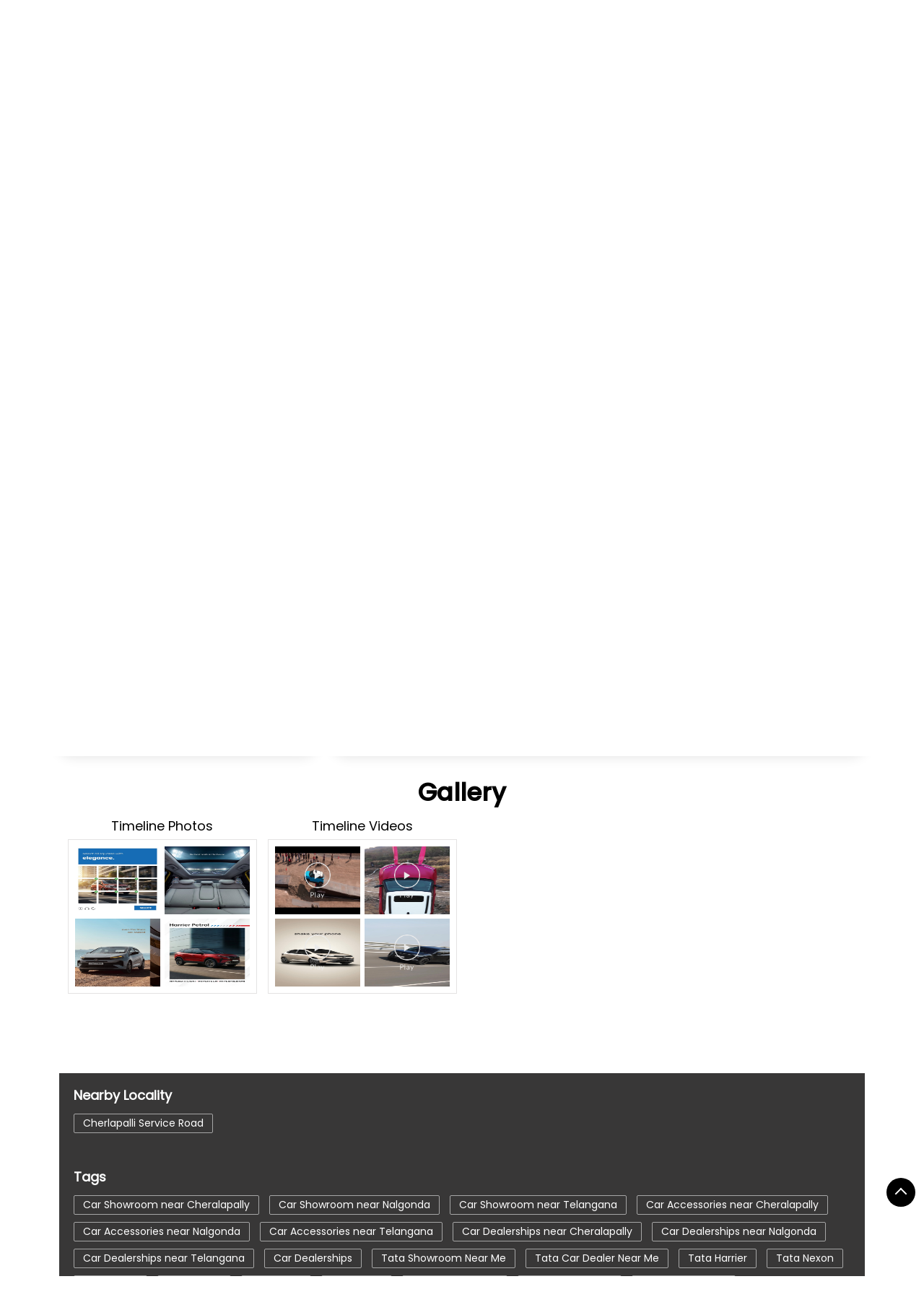

--- FILE ---
content_type: text/html; charset=UTF-8
request_url: https://dealer-locator.cars.tatamotors.com/tata-motors-cars-showroom-venkataramana-motors-nalgonda-car-dealer-hyd-road-nalgonda-272852/Photos-Videos
body_size: 29691
content:
1
<!DOCTYPE html><html lang="en"><head> <script> window.SIdataLayer = [{ 'virtualPagePath': '/storephotosandvideos/tata-motors-cars-showroom-venkataramana-motors-nalgonda-car-dealer-hyd-road-nalgonda-272852/Photos-Videos' }]; </script> <script> !function(a, b, c, d, e){a[d] = a[d] || [], a[d].push({"gtm.start":(new Date).getTime(), event:"gtm.js"}); var f = b.getElementsByTagName(c)[0], g = b.createElement(c), h = "dataLayer" != d?"&l=" + d:""; g.async = !0, g.src = "https://www.googletagmanager.com/gtm.js?id=" + e + h, f.parentNode.insertBefore(g, f)}(window, document, "script", "SIdataLayer", "GTM-5XQ234L"); </script> <meta http-equiv="X-UA-Compatible" content="IE=edge" ><meta name="revisit-after" content="1 days" ><meta name="robots" content="index, follow" ><meta name="googlebot" content="index, follow" ><meta name="rating" content="general" ><meta name="resource-type" content="text/html" ><meta name="copyright" content="© Copyright © Copyright 2025 Tata Motors. All Rights Reserved." ><meta name="distribution" content="Global" ><meta http-equiv="Content-Type" content="text/html; charset=UTF-8" ><link rel="shortcut icon" type="image/png" href="https://cdn4.singleinterface.com/files/outlet/fav_icon/76409/Fav_icon_png.png" ><link rel="icon" type="image/png" href="https://cdn4.singleinterface.com/files/outlet/fav_icon/76409/Fav_icon_png.png" ><meta name="Author" content="https://dealer-locator.cars.tatamotors.com/" ><meta name="Created By" content="TATA Motors" ><meta name="viewport" content="width=device-width, initial-scale=1.0, minimum-scale=1.0, user-scalable=yes"><title>Tata Motors Cars Showroom - Venkataramana Motors, Cheralapally, Cheralapally | Gallery</title><meta name="description" content="Get accurate address, phone no, timings &amp; gallery of Tata Motors Cars Showroom - Venkataramana Motors, Cheralapally, Cheralapally, Nalgonda. Connect with us at +9188790721xx." ><meta name="keywords" content="TATA Motors Address, TATA Motors location, TATA Motors contact, TATA Motors phone number, TATA Motors Direction, TATA Motors Dealer, TATA Motors website,Car Showroom,Car Dealer" > <meta name="geo.position" content="17.099043; 79.248534" > <meta name="geo.placename" content="TATA Motors, Cheralapally, Nalgonda" ><meta property="og:url" content="https://dealer-locator.cars.tatamotors.com/tata-motors-cars-showroom-venkataramana-motors-nalgonda-car-dealer-hyd-road-nalgonda-272852/Photos-Videos" ><meta property="og:type" content="article" ><meta property="fb:app_id" content="776354105718345" ><meta property="og:title" content="Tata Motors Cars Showroom - Venkataramana Motors, Cheralapally, Cheralapally | Gallery" ><meta property="twitter:title" content="Tata Motors Cars Showroom - Venkataramana Motors, Cheralapally, Cheralapally | Gallery" > <meta property="og:description" content="Get accurate address, phone no, timings &amp; gallery of Tata Motors Cars Showroom - Venkataramana Motors, Cheralapally, Cheralapally, Nalgonda. Connect with us at +9188790721xx." ><meta name="twitter:description" content="Get accurate address, phone no, timings &amp; gallery of Tata Motors Cars Showroom - Venkataramana Motors, Cheralapally, Cheralapally, Nalgonda. Connect with us at +9188790721xx."><meta http-equiv="x-dns-prefetch-control" content="on"><link href="https://dealer-locator.cars.tatamotors.com/" rel="dns-prefetch" ><link href="//cdn4.singleinterface.com" rel="dns-prefetch" ><link href="//cdn5.singleinterface.com" rel="dns-prefetch" ><link href="//cdn6.singleinterface.com" rel="dns-prefetch" ><link href="//maxcdn.bootstrapcdn.com" rel="dns-prefetch" ><link href="//www.google-analytics.com" rel="dns-prefetch" ><link href="//www.singleinterface.com" rel="dns-prefetch" ><link href="//graph.facebook.com" rel="dns-prefetch" ><link href="//fbexternal-a.akamaihd.net" rel="dns-prefetch" ><link href="//csi.gstatic.com" rel="dns-prefetch" ><link href="//fonts.googleapis.com" rel="dns-prefetch" ><link href="//maps.googleapis.com" rel="dns-prefetch" ><link href="//maps.gstatic.com" rel="dns-prefetch" ><link href="//dealer-locator.cars.tatamotors.com" rel="dns-prefetch" > <link rel="canonical" href="https://dealer-locator.cars.tatamotors.com/tata-motors-cars-showroom-venkataramana-motors-cheralapally-car-dealer-cheralapally-nalgonda-272852/Photos-Videos" > <script> function clickEventGa(page_name, event1, event2) { _gaq.push(['_trackEvent', page_name, event1, event2]); } function gaLiveUrl(){ return ('https:' == document.location.protocol ? 'https://ssl' : 'http://www') + '.google-analytics.com/ga.js'; } function getSrcPathOfGa(){ return gaLiveUrl(); } function changeGaStatus() { var queryString = "name=include_ga_file_locally"; jQuery.ajax({ type: "POST", url: 'https://dealer-locator.cars.tatamotors.com/Ajaxes/changeGaFileStaus', data: queryString, }); } function checkIfAnalyticsLoaded() { if ((window._gat && window._gat._getTracker) || window.urchinTracker) { return false; } var url = gaLiveUrl(); loadGaBySrc(url); } var srcPath = getSrcPathOfGa(); loadGaBySrc(srcPath); var _gaq = _gaq || []; _gaq.push(["_setAccount", "UA-140776745-49"]); _gaq.push(["_trackPageview", "/storephotosandvideos/tata-motors-cars-showroom-venkataramana-motors-nalgonda-car-dealer-hyd-road-nalgonda-272852/Photos-Videos"]); function loadGaBySrc(srcPath) { var ga = document.createElement('script'); ga.type = 'text/javascript'; ga.async = true; ga.src = srcPath; (document.getElementsByTagName('head')[0] || document.getElementsByTagName('body')[0]).appendChild(ga); } window.addEventListener('load', function () { checkIfAnalyticsLoaded(); }); </script> <!-- END GOOGLE ANALYTICS CODE --> <style> @font-face { font-family: 'Poppins_Medium'; src: url('https://cdn4.singleinterface.com/files/public/fonts/Poppins_Medium/PoppinsMedium.woff2'); font-display: swap; }@font-face { font-family: 'Poppins_Regular'; src: url('https://cdn4.singleinterface.com/files/public/fonts/Poppins_Regular/PoppinsRegular.woff2'); font-display: swap; }:root {--body-un: #fff;--body-bg: #fff;--body-bgHover: #fff;--body-color: #fff;--body-colorHover: #fff;--body-brdColor: #fff;--body-brdHover: #fff;--primary-un: #000000;--primary-bg: #000000;--primary-bgHover: #ae946d;--primary-color: #fff;--primary-colorHover: #fff;--primary-brdColor: #fff;--primary-brdHover: #fff;--secondary-un: #000000;--secondary-bg: #000000;--secondary-bgHover: #000000;--secondary-color: #fff;--secondary-colorHover: #fff;--secondary-brdColor: #fff;--secondary-brdHover: #fff;--direction-un: #12448b;--direction-bg: #12448b;--direction-bgHover: #12448b;--direction-color: #fff;--direction-colorHover: #fff;--direction-brdColor: #fff;--direction-brdColorHover: #fff;--call-un: #ed1b24;--call-bg: #ed1b24;--call-bgHover: #ed1b24;--call-color: #fff;--call-colorHover: #fff;--call-brdColor: #fff;--call-brdColorHover: #fff;--map-un: #000000;--map-bg: #000000;--map-bgHover: #ae946d;--map-color: #fff;--map-colorHover: #fff;--map-brdColor: #fff;--map-brdColorHover: #fff;--icon-un: #000000;--icon-bg: #000000;--icon-bgHover: #000000;--icon-color: #fff;--icon-colorHover: #fff;--icon-brdColor: #fff;--icon-brdColorHover: #fff;--themeFontSize:14px;--h1:24px;--h2:24px;--h3:18px;--h4:19px;--h5:16px;--h6:16px;--p1:14px;--p2:15px;--p3:14px;--containerWidth:1140px;--gutterX:24px;--themeFontFamily: Poppins_Regular;--fontPoppins : 'Poppins';--fontRoboto : 'Roboto';--fontRailway : 'Raleway';--fontSystemUi : 'System-ui';--fontCursive : 'Cursive';--fontArial : 'Arial';--fontPoppins_Medium : 'Poppins_Medium';--fontPoppins_Regular : 'Poppins_Regular';} </style> <link id="style_default" rel="stylesheet" href="https://dealer-locator.cars.tatamotors.com/VendorpageTheme/Enterprise/EThemeForMasterGrid/css/static.min.css?v=7.32"> <link rel="stylesheet" id="componentStyle" href="https://dealer-locator.cars.tatamotors.com/files/public/76409/live/191-common-style.css?v=1768740623" > <link rel="stylesheet" id="pagewiseComponentStyle" href="https://dealer-locator.cars.tatamotors.com/files/public/76409/live/191-storephotosandvideos-style.css?v=1768740623" > <link rel="stylesheet" id="custom-css" href="https://dealer-locator.cars.tatamotors.com/files/public/76409/live//191custom.css?v=1768740623" > <!-- Add Widgit Css --> <link rel="stylesheet" id="widget-css" href="https://dealer-locator.cars.tatamotors.com/files/public/76409/custom-widget-css/live/191-widget-microsite-style.min.css?v=1768740623" > <link rel="stylesheet" id="" href="https://dealer-locator.cars.tatamotors.com/files/public/76409/live/191/191-componentSettingCss-style.min.css?v=1768740623" > <link rel="preload" as="image" href="https://cdn4.singleinterface.com/files/enterprise/coverphoto/76409/Smart-Banner-1134-419-1-28-11-25-12-46-46.jpg"> </head><body class="page__photos_videos"> <svg xmlns="http://www.w3.org/2000/svg" width="0" height="0"> <symbol id="svg-facebook" viewBox="0 0 80 80"> <title>Facebook</title> <path d="M47.5 15h12.5v-15h-12.5c-9.65 0-17.5 7.85-17.5 17.5v7.5h-10v15h10v40h15v-40h12.5l2.5-15h-15v-7.5c0-1.355 1.145-2.5 2.5-2.5z"></path> </symbol> <symbol id="svg-google" viewBox="0 0 80 80"> <title>Google</title> <path id="Path_519" data-name="Path 519" d="M41.059,46.039c-2.243-1.584-6.525-5.446-6.525-7.708,0-2.653.757-3.96,4.752-7.089a18.084,18.084,0,0,0,7-13.693A19.6,19.6,0,0,0,38.3,2.475h7.861L51.708,0H26.926C15.812,0,5.361,8.416,5.361,18.153a17.906,17.906,0,0,0,18.9,17.985c.787,0,1.55,0,2.3-.069A10.04,10.04,0,0,0,25.3,40.693a9.644,9.644,0,0,0,3.371,6.832c-1.416,0-2.8.04-4.292.04C10.589,47.594,0,56.356,0,65.445,0,74.391,11.614,80,25.371,80c15.688,0,24.351-8.911,24.351-17.856a17.287,17.287,0,0,0-8.663-16.1ZM27.822,33.619c-6.386-.188-12.475-7.144-13.554-15.52S17.445,3.292,23.827,3.465,36.277,10.4,37.386,18.812,34.2,33.807,27.822,33.619Zm-2.5,42.416c-9.51,0-16.381-6.015-16.381-13.252,0-7.084,8.52-12.985,18.035-12.871a20.718,20.718,0,0,1,6.163.99c5.163,3.594,8.871,5.624,9.9,9.713a11.465,11.465,0,0,1,.3,2.559c0,7.213-4.649,12.871-18.025,12.871Z"></path> </symbol> <symbol id="svg-twitter" viewBox="0 0 80 80"> <title>Twitter</title> <path id="path1009" d="M281.692,167.31l30.885,41.308L281.5,242.19h6.994l27.212-29.4,21.984,29.4H361.5l-32.622-43.617L357.8,167.321h-6.994l-25.062,27.071L305.5,167.321Zm10.287,5.155h10.938l48.291,64.565H340.276Z" transform="translate(-281.5 -167.31)"></path> </symbol> <symbol id="svg-linkedin" viewBox="0 0 80 80"> <title>LinkedIn</title> <path id="Path_1314" data-name="Path 1314" d="M12,12H27.814v8.106h.226C30.24,16.16,35.626,12,43.651,12c16.691,0,19.777,10.391,19.777,23.906V63.429H46.946v-24.4c0-5.82-.12-13.306-8.574-13.306-8.586,0-9.894,6.337-9.894,12.883V63.429H12Z" transform="translate(18.571 14.857)"></path> <path id="Path_1315" data-name="Path 1315" d="M2,12H19.143V63.429H2Z" transform="translate(0 14.857)"></path> <path id="Path_1316" data-name="Path 1316" d="M19.143,12.571A8.571,8.571,0,1,1,10.571,4,8.571,8.571,0,0,1,19.143,12.571Z" transform="translate(0 0)"></path> </symbol> <symbol id="svg-youtube" viewBox="0 0 80 80"> <title>Youtube</title> <path d="M79.203 24c0 0-0.781-5.516-3.188-7.938-3.047-3.188-6.453-3.203-8.016-3.391-11.188-0.813-27.984-0.813-27.984-0.813h-0.031c0 0-16.797 0-27.984 0.813-1.563 0.188-4.969 0.203-8.016 3.391-2.406 2.422-3.172 7.938-3.172 7.938s-0.797 6.469-0.797 12.953v6.063c0 6.469 0.797 12.953 0.797 12.953s0.781 5.516 3.172 7.938c3.047 3.187 7.047 3.078 8.828 3.422 6.406 0.609 27.203 0.797 27.203 0.797s16.813-0.031 28-0.828c1.563-0.187 4.969-0.203 8.016-3.391 2.406-2.422 3.188-7.938 3.188-7.938s0.797-6.469 0.797-12.953v-6.063c-0.016-6.469-0.813-12.953-0.813-12.953zM31.734 50.375v-22.484l21.609 11.281-21.609 11.203z"></path> </symbol> <symbol id="svg-instagram" viewBox="0 0 80 80"> <title>Instagram</title> <path id="Path_1317" data-name="Path 1317" d="M57.922,0H22.077A22.1,22.1,0,0,0,0,22.077V57.923A22.1,22.1,0,0,0,22.077,80H57.922A22.1,22.1,0,0,0,80,57.923V22.077A22.1,22.1,0,0,0,57.922,0ZM72.9,57.923A15,15,0,0,1,57.923,72.9H22.077A15,15,0,0,1,7.1,57.923V22.077A15,15,0,0,1,22.077,7.1H57.922A15,15,0,0,1,72.9,22.077V57.923Z"></path> <path id="Path_1318" data-name="Path 1318" d="M61.582,40.97A20.614,20.614,0,1,0,82.2,61.584,20.637,20.637,0,0,0,61.582,40.97Zm0,34.129A13.516,13.516,0,1,1,75.1,61.584,13.531,13.531,0,0,1,61.582,75.1Z" transform="translate(-21.582 -21.583)"></path> <path id="Path_1319" data-name="Path 1319" d="M124.126,28.251a5.2,5.2,0,1,0,3.681,1.524A5.226,5.226,0,0,0,124.126,28.251Z" transform="translate(-62.648 -14.883)"></path> </symbol> <symbol id="svg-pinterest" viewBox="0 0 80 80"> <title>Pinterest</title> <path d="M34.468 52.908c-2.104 11.016-4.668 21.576-12.272 27.092-2.344-16.648 3.444-29.148 6.136-42.42-4.588-7.72 0.552-23.248 10.22-19.42 11.9 4.704-10.304 28.688 4.6 31.688 15.564 3.124 21.916-27 12.264-36.796-13.94-14.152-40.584-0.332-37.304 19.928 0.796 4.952 5.912 6.452 2.044 13.288-8.924-1.976-11.588-9.016-11.244-18.4 0.552-15.36 13.796-26.108 27.084-27.6 16.804-1.884 32.576 6.172 34.756 21.976 2.452 17.844-7.584 37.172-25.556 35.78-4.872-0.38-6.912-2.796-10.728-5.116z"></path> </symbol> <symbol id="svg-website" viewBox="0 0 80 80"> <title>Website</title> <path d="M37.5 5c-20.711 0-37.5 16.789-37.5 37.5s16.789 37.5 37.5 37.5c20.711 0 37.5-16.789 37.5-37.5s-16.789-37.5-37.5-37.5zM58.718 55c0.67-3.16 1.093-6.515 1.231-10h9.957c-0.261 3.453-1.064 6.806-2.397 10h-8.791zM16.282 30c-0.67 3.16-1.093 6.515-1.231 10h-9.957c0.261-3.453 1.064-6.806 2.397-10h8.791zM53.597 30c0.751 3.2 1.203 6.551 1.35 10h-14.947v-10h13.597zM40 25v-14.636c1.14 0.332 2.269 0.888 3.377 1.67 2.077 1.464 4.063 3.719 5.745 6.522 1.163 1.938 2.168 4.095 3.008 6.444h-12.13zM25.878 18.556c1.682-2.803 3.668-5.058 5.745-6.522 1.108-0.781 2.237-1.338 3.377-1.67v14.636h-12.13c0.84-2.349 1.845-4.506 3.007-6.444zM35 30v10h-14.946c0.147-3.449 0.599-6.8 1.35-10h13.597zM7.491 55c-1.333-3.194-2.136-6.547-2.397-10h9.957c0.138 3.485 0.561 6.84 1.231 10h-8.791zM20.054 45h14.946v10h-13.597c-0.751-3.2-1.203-6.551-1.35-10zM35 60v14.636c-1.14-0.332-2.269-0.888-3.377-1.67-2.077-1.464-4.064-3.72-5.745-6.522-1.163-1.938-2.168-4.095-3.008-6.444h12.13zM49.123 66.444c-1.682 2.803-3.669 5.058-5.745 6.522-1.108 0.781-2.237 1.338-3.377 1.67v-14.636h12.13c-0.84 2.349-1.845 4.506-3.008 6.444zM40 55v-10h14.946c-0.147 3.449-0.599 6.8-1.35 10h-13.596zM59.949 40c-0.138-3.485-0.561-6.84-1.231-10h8.791c1.332 3.194 2.136 6.547 2.397 10h-9.957zM64.895 25h-7.492c-1.456-4.591-3.467-8.617-5.884-11.83 3.323 1.589 6.333 3.72 8.962 6.349 1.678 1.678 3.153 3.511 4.414 5.481zM14.519 19.519c2.63-2.63 5.639-4.76 8.962-6.349-2.417 3.214-4.428 7.24-5.884 11.83h-7.492c1.261-1.97 2.736-3.803 4.414-5.481zM10.105 60h7.492c1.456 4.591 3.467 8.617 5.884 11.83-3.323-1.589-6.333-3.72-8.962-6.35-1.678-1.678-3.153-3.511-4.414-5.481zM60.481 65.481c-2.629 2.63-5.639 4.76-8.962 6.35 2.417-3.214 4.428-7.24 5.884-11.83h7.492c-1.261 1.97-2.736 3.803-4.414 5.481z"></path> </symbol> <symbol id="svg-reviw-icon" viewBox="0 0 28 28"> <title>Write A Review</title> <path id="Path_1498" data-name="Path 1498" d="M20.8,26.565H5.761A3.761,3.761,0,0,1,2,22.8V7.761A3.761,3.761,0,0,1,5.761,4h5.014a1.254,1.254,0,1,1,0,2.507H5.761A1.254,1.254,0,0,0,4.507,7.761V22.8a1.254,1.254,0,0,0,1.254,1.254H20.8A1.254,1.254,0,0,0,22.057,22.8V17.789a1.254,1.254,0,1,1,2.507,0V22.8A3.761,3.761,0,0,1,20.8,26.565Z"> <path id="Path_1499" data-name="Path 1499" d="M14.6,5.87l-4.95,5a.41.41,0,0,0-.13.23l-1,3.82a.48.48,0,0,0,.13.48.47.47,0,0,0,.35.1.32.32,0,0,0,.13,0l3.82-1a.41.41,0,0,0,.23-.13L18.13,9.4Z" transform="translate(3.026 1.54)"> <path id="Path_1500" data-name="Path 1500" d="M21,4.45,19.55,3a1.52,1.52,0,0,0-2.13,0L16,4.45,19.55,8,21,6.58a1.52,1.52,0,0,0,0-2.13Z" transform="translate(4.565)"> </symbol> <symbol id="svg-view-more" viewBox="0 0 22 22"> <title>View more reviews</title> <path id="Path_439" data-name="Path 439" d="M13.7,5,12.431,6.209l4.122,3.934H2v1.714H16.553l-4.131,3.934L13.7,17,20,11Z" transform="translate(0 5)"></path> </symbol> <symbol id="svg-star" viewBox="0 0 16 16"> <title>Rating and Reviews</title> <path id="Path_438" data-name="Path 438" d="M8,10.841,11.708,13l-.984-4.07L14,6.192,9.686,5.838,8,2,6.314,5.838,2,6.192,5.276,8.93,4.292,13Z" transform="translate(0 3)"></path> </symbol> <symbol id="svg-alternate" viewBox="0 0 80 80"> <title>Alternate business Name</title> <path id="Path_503" data-name="Path 503" d="M48.283,25.03H36a1.965,1.965,0,0,1-2-2V17.6H2V39.614a3.782,3.782,0,0,0,3.715,3.715h72.57A3.782,3.782,0,0,0,82,39.614V17.6H50v5.429a1.91,1.91,0,0,1-1.714,2Z" transform="translate(-2 17.283)"></path> <path id="Path_504" data-name="Path 504" d="M78.285,14.561H53.429v-8c0-1.427-.857-1.144-.857-1.144H29.427s-.857,0-.857,1.144v8H5.715A3.782,3.782,0,0,0,2,18.272V34.845H82V18.272a3.782,3.782,0,0,0-3.715-3.711ZM32,14.561V10.847a2.559,2.559,0,0,1,2.571-2.571H46.857a2.559,2.559,0,0,1,2.571,2.571V14.86H32Z" transform="translate(-2 -5.391)"></path> <path id="Path_505" data-name="Path 505" d="M15.814,17.6h7.43a1.844,1.844,0,0,1,1.714,1.714v1.714a1.844,1.844,0,0,1-1.714,1.714h-7.43A1.844,1.844,0,0,1,14.1,21.028V19.314A1.844,1.844,0,0,1,15.814,17.6Z" transform="translate(20.469 17.283)"></path> </symbol> <symbol id="svg-address" viewBox="0 0 80 80"> <title>Address</title> <path id="Path_431" data-name="Path 431" d="M46.23,33.514H32.367V70.5H46.23Zm24.659,0H57.018V70.5H70.889Zm6.167,36.507H3.079v6.155H77.056ZM0,34H80L40,4Z" transform="translate(0 -4)"></path> <path id="Path_432" data-name="Path 432" d="M0,0H13.382V37.469H0Z" transform="translate(8.539 29.443)"></path> </symbol> <symbol id="svg-landmark" viewBox="0 0 80 80"> <title>Landmark</title> <path id="flag" d="M70.788,112H64V36.531l.836-.836c.615-.619,4.3-3.695,16.305-3.695a66.438,66.438,0,0,1,20.633,4.942,50,50,0,0,0,13.65,3.628A32.743,32.743,0,0,0,128.46,38l4.106-1.991V82.336l-1.58.788a37.553,37.553,0,0,1-15.562,3.159A74.193,74.193,0,0,1,100,83.655a87.39,87.39,0,0,0-18.858-3.1,22.978,22.978,0,0,0-10.358,1.628Z" transform="translate(-58.472 -32.24)"></path> </symbol> <symbol id="svg-time" viewBox="0 0 80 80"> <title>Time</title> <path d="M40 0c-22.091 0-40 17.909-40 40s17.909 40 40 40 40-17.909 40-40-17.909-40-40-40zM51.464 58.536l-16.464-16.465v-22.071h10v17.929l13.536 13.535-7.071 7.071z"></path> </symbol> <symbol id="svg-ifsc" viewBox="0 0 80 80"> <title>IFSC</title> <path id="caution-42" d="M40,0A39.754,39.754,0,0,0,0,40,39.754,39.754,0,0,0,40,80,39.754,39.754,0,0,0,80,40,39.754,39.754,0,0,0,40,0ZM35.429,17.714A4.206,4.206,0,0,1,40,13.143a4.206,4.206,0,0,1,4.571,4.571V44A4.206,4.206,0,0,1,40,48.572,4.206,4.206,0,0,1,35.429,44ZM33.143,61.143A6.948,6.948,0,0,1,40,54.286a7.374,7.374,0,0,1,6.857,6.857A6.948,6.948,0,0,1,40,68,6.6,6.6,0,0,1,33.143,61.143Z" transform="translate(79.521 79.521) rotate(180)"></path> </symbol> <symbol id="svg-distance" viewBox="0 0 80 80"> <title>Distance</title> <path id="Path_701" data-name="Path 701" d="M28.271,35.258H19.8V33.23a3.623,3.623,0,0,0-5.892-2.824L3.6,38.69a3.623,3.623,0,0,0,0,5.643l10.33,8.287A3.623,3.623,0,0,0,19.819,49.8V47.769h8.451a6.921,6.921,0,0,1,6.913,6.913V70.95a.987.987,0,0,0,.987.987H46.708a.987.987,0,0,0,.987-.987V54.686A19.451,19.451,0,0,0,28.267,35.258Z" transform="translate(-2.247 6.443)"></path> <path id="Path_702" data-name="Path 702" d="M26.561,19.8h2.028V43.14c.383.13.765.264,1.148.417a26.873,26.873,0,0,1,11.378-11.29V19.8h2.028a3.623,3.623,0,0,0,2.824-5.892L37.687,3.6a3.623,3.623,0,0,0-5.647,0l-8.283,10.33a3.623,3.623,0,0,0,2.824,5.892Z" transform="translate(4.333 -2.246)"></path> <path id="Path_703" data-name="Path 703" d="M70.627,29.031l-10.3-8.283a3.623,3.623,0,0,0-5.877,2.8V25.58h-3.2A24.823,24.823,0,0,0,29.471,38.73a21.517,21.517,0,0,1,9.668,10.219A12.2,12.2,0,0,1,51.248,38.094h3.2v2.028a3.623,3.623,0,0,0,5.892,2.824l10.3-8.287a3.623,3.623,0,0,0,0-5.643Z" transform="translate(6.405 3.392)"></path> </symbol> <symbol id="svg-altbusiness" viewBox="0 0 80 80"> <title>Alternate Business Name</title> <path d="M24.492 29l3.164-21h-16.456l-6.876 18c-0.212 0.64-0.324 1.304-0.324 2 0 4.416 4.6 8 10.284 8 5.24 0 9.572-3.056 10.208-7zM40 36c5.68 0 10.284-3.584 10.284-8 0-0.164-0.012-0.328-0.020-0.484l-2.036-19.516h-16.456l-2.040 19.5c-0.008 0.164-0.016 0.328-0.016 0.5 0 4.416 4.604 8 10.284 8zM60 40.184v15.816h-40v-15.792c-1.752 0.632-3.68 0.992-5.716 0.992-0.78 0-1.536-0.092-2.284-0.196v25.396c0 3.080 2.516 5.6 5.592 5.6h44.808c3.080 0 5.6-2.524 5.6-5.6v-25.392c-0.752 0.1-1.504 0.196-2.284 0.196-2.024-0.004-3.96-0.372-5.716-1.020zM75.68 26l-6.884-18h-16.452l3.16 20.968c0.616 3.96 4.948 7.032 10.212 7.032 5.68 0 10.284-3.584 10.284-8 0-0.696-0.112-1.36-0.32-2z"></path> </symbol> <symbol id="svg-w3words" viewBox="0 0 80 80"> <title>W 3Words</title> <path id="Path_1332" data-name="Path 1332" d="M76.954,29.252h-47.7v47.7h47.7v-47.7Z" transform="translate(-13.103 -13.102)" fill="none"></path> <path id="Path_1333" data-name="Path 1333" d="M68.317,101.635a3.411,3.411,0,0,1-3.232-4.484L78.712,56.266a3.407,3.407,0,0,1,6.465,2.156L71.549,99.306A3.407,3.407,0,0,1,68.317,101.635Z" transform="translate(-35.132 -37.786)"></path> <path id="Path_1334" data-name="Path 1334" d="M51.861,101.635a3.411,3.411,0,0,1-3.232-4.484L62.256,56.266a3.407,3.407,0,0,1,6.465,2.156L55.093,99.306a3.407,3.407,0,0,1-3.232,2.329Z" transform="translate(-38.902 -37.786)"></path> <path id="Path_1335" data-name="Path 1335" d="M84.773,101.635A3.411,3.411,0,0,1,81.54,97.15L95.168,56.266a3.407,3.407,0,0,1,6.465,2.156L88.005,99.306a3.407,3.407,0,0,1-3.232,2.329Z" transform="translate(-31.358 -37.786)"></path> </symbol> <symbol id="svg-checked" viewBox="0 0 80 80"> <title>checkbox-checked</title> <path d="M70 0h-60c-5.5 0-10 4.5-10 10v60c0 5.5 4.5 10 10 10h60c5.5 0 10-4.5 10-10v-60c0-5.5-4.5-10-10-10zM35 62.071l-18.535-18.536 7.071-7.071 11.464 11.464 23.965-23.965 7.071 7.071-31.035 31.036z"></path> </symbol> <symbol id="svg-call" viewBox="0 0 80 80"> <title>Call</title> <path id="Path_536" data-name="Path 536" d="M21.98,99.021a66.737,66.737,0,0,0,9.81,13.814,56.067,56.067,0,0,0,15.581,11.53,1.631,1.631,0,0,0,1.352.076,5.826,5.826,0,0,0,1.875-1.377,20.986,20.986,0,0,0,1.711-2.1c2.5-3.279,5.6-7.4,9.979-5.355.1.044.169.093.267.142l14.6,8.421c.038,0,.093.076.136.093a6.6,6.6,0,0,1,2.725,5.694,15.467,15.467,0,0,1-2.136,7.262,14.886,14.886,0,0,1-7.019,6.218,31.859,31.859,0,0,1-8.654,2.355A29.213,29.213,0,0,1,48.984,144.7a58.741,58.741,0,0,1-13.3-6.437l-.371-.224c-2.18-1.35-4.491-2.8-6.78-4.508A85.076,85.076,0,0,1,6.055,107.95,41.62,41.62,0,0,1,.294,81.639,18.884,18.884,0,0,1,6.665,69.661a17.085,17.085,0,0,1,12.7-3.4,1.809,1.809,0,0,1,1.466.94l9.357,15.847a4.966,4.966,0,0,1,.8,5.306A10.373,10.373,0,0,1,27.4,92.382c-.507.432-1.09.869-1.733,1.328-2.093,1.525-4.469,3.279-3.657,5.35Z" transform="translate(-0.024 -66.11)"></path> </symbol> <symbol id="svg-direction" viewBox="0 0 80 80"> <title>Direction</title> <path d="M40 0l40 40-40 40-40-40 40-40zM24 40v12h8v-12h12v12l16-16-16-16v12h-12c-4.418 0-8 3.582-8 8v0z"></path> </symbol> <symbol id="svg-star-full" viewBox="0 0 80 80"> <title>Star Full</title> <path d="M80 31.020l-27.639-4.016-12.361-25.045-12.361 25.045-27.639 4.016 20 19.495-4.721 27.528 24.721-12.997 24.721 12.997-4.721-27.527 20-19.495z"></path> </symbol> <symbol id="svg-star-empty" viewBox="0 0 80 80"> <title>Star Empty</title> <path d="M80 31.020l-27.639-4.016-12.361-25.045-12.361 25.045-27.639 4.016 20 19.495-4.721 27.528 24.721-12.997 24.721 12.997-4.721-27.527 20-19.495zM40 58.867l-17.458 9.178 3.334-19.44-14.124-13.767 19.519-2.836 8.729-17.687 8.729 17.687 19.518 2.836-14.124 13.767 3.334 19.44-17.458-9.178z"></path> </symbol> <symbol id="svg-star-half" viewBox="0 0 80 80"> <title>Start Half</title> <path d="M80 31.020l-27.639-4.016-12.361-25.045-12.361 25.045-27.639 4.016 20 19.495-4.721 27.528 24.721-12.997 24.721 12.997-4.721-27.527 20-19.495zM40 58.867l-0.074 0.039 0.074-44.591 8.729 17.687 19.518 2.836-14.124 13.767 3.334 19.44-17.458-9.178z"></path> </symbol> <symbol id="svg-scan" viewBox="0 0 80 80"> <title>QR Scan</title> <path id="Path_440" data-name="Path 440" d="M0,0H80V80H0Z" fill="none"></path> <path id="Path_441" data-name="Path 441" d="M60.178,53.339H56.571l-1.277-1.234a29.739,29.739,0,1,0-3.2,3.2l1.234,1.278v3.608l22.845,22.8,6.809-6.81Zm-27.411,0a20.533,20.533,0,1,1,14.545-6.015,20.56,20.56,0,0,1-14.545,6.015Z" transform="translate(-2.982 -2.984)"></path> </symbol> <symbol id="svg-enlagre" viewBox="0 0 80 80"> <title>QR Enlarge</title> <path id="Path_667" data-name="Path 667" d="M62.469,2H36.625c-1.667,0-2.166,1.5-.836,2.85l8.169,8.169L28.95,28.028a2.318,2.318,0,0,0,0,3.168l6.175,6.175a2.318,2.318,0,0,0,3.168,0L53.468,22.2l8.169,8.169c1.335,1.335,2.85.836,2.85-.836V3.833A2,2,0,0,0,62.469,2Z" transform="translate(17.512 0)"></path> <path id="Path_668" data-name="Path 668" d="M4.5,64.671H30.18c1.667,0,2.166-1.833.836-3.168l-8.169-8.336L37.855,37.992a2.318,2.318,0,0,0,0-3.168l-6.175-6.175a2.318,2.318,0,0,0-3.168,0L13.5,43.658,5.168,35.512C3.667,34.159,2,34.657,2,36.329V62.006a3.011,3.011,0,0,0,2.5,2.665Z" transform="translate(0 17.305)"></path> <path id="Path_669" data-name="Path 669" d="M64.418,62.469V36.625c0-1.667-1.5-2.166-2.85-.836L53.4,43.959,38.39,28.95a2.318,2.318,0,0,0-3.168,0l-6.175,6.175a2.318,2.318,0,0,0,0,3.168L44.222,53.468l-8.169,8.169c-1.335,1.335-.836,2.85.836,2.85H62.566A2,2,0,0,0,64.418,62.469Z" transform="translate(17.567 17.512)"></path> <path id="Path_670" data-name="Path 670" d="M2,4.5V30.18c0,1.667,1.833,2.166,3.168.836L13.5,22.846,28.679,37.855a2.318,2.318,0,0,0,3.168,0l6.175-6.175a2.318,2.318,0,0,0,0-3.168L23.013,13.5l8.169-8.336c1.33-1.5.831-3.168-.836-3.168H4.669A3.011,3.011,0,0,0,2,4.5Z" transform="translate(0 0)"></path> </symbol> <symbol id="svg-email" viewBox="0 0 80 80"> <title>Email</title> <path id="Path_691" data-name="Path 691" d="M39.75,42.963,55.52,27.2,79.5,51.176H0L23.98,27.193,39.75,42.96ZM.911,0,39.75,38.836,78.586,0ZM0,45.357,20.585,24.772,0,4.187Zm80,1.968L57.439,24.772,80,2.209V47.328Z" fill-rule="evenodd"></path> </symbol> <symbol id="svg-search" viewBox="0 0 80 80"> <title>Search</title> <path d="M48.568 51.068c-3.475 2.476-7.726 3.932-12.318 3.932-11.736 0-21.25-9.514-21.25-21.25s9.514-21.25 21.25-21.25c11.736 0 21.25 9.514 21.25 21.25 0 4.592-1.456 8.843-3.932 12.318l13.962 13.962c1.375 1.375 1.364 3.576-0 4.941l-0.059 0.059c-1.361 1.361-3.577 1.365-4.941 0l-13.962-13.962zM36.25 50c8.975 0 16.25-7.275 16.25-16.25s-7.275-16.25-16.25-16.25c-8.975 0-16.25 7.275-16.25 16.25s7.275 16.25 16.25 16.25v0z"></path> </symbol> <symbol id="svg-whatsapp" viewBox="0 0 80 80"> <title>WhatsApp</title> <path id="whatsapp_1_" data-name="whatsapp (1)" d="M40.063,0A39.988,39.988,0,0,0,6.41,61.581L.079,77.709a1.666,1.666,0,0,0,1.666,2.266,1.633,1.633,0,0,0,.566,0l16.66-5.965A39.986,39.986,0,1,0,40.063,0ZM60.055,51.651a10,10,0,0,1-10,8.331c-5.231,0-15.294-6.265-19.492-10.5s-10.5-14.262-10.5-19.494a10,10,0,0,1,8.33-10h3.332a1.666,1.666,0,0,1,1.5.933s2,4.065,3.332,6.665-1.3,6.3-2.9,7.9A19.994,19.994,0,0,0,37.9,42.154a19.992,19.992,0,0,0,6.664,4.232,10,10,0,0,1,6.1-3.332,3.865,3.865,0,0,1,1.766.433c2.566,1.3,6.664,3.332,6.664,3.332a1.666,1.666,0,0,1,.933,1.5Z" transform="translate(0.033)"></path> </symbol> <symbol id="svg-nearby-loaction" viewBox="0 0 80 80"> <title>Nearby Location</title> <path id="Path_698" data-name="Path 698" d="M33.09,1A29.09,29.09,0,0,0,4,30.09C4,55.836,33.09,81,33.09,81s29.09-25.163,29.09-50.908A29.09,29.09,0,0,0,33.09,1Zm0,40A10.909,10.909,0,1,1,44,30.09,10.909,10.909,0,0,1,33.09,41Z" transform="translate(-4 -1)"></path> </symbol> <symbol id="svg-plus" viewBox="0 0 80 80"> <title>Faq Plus</title> <path id="Path_513" data-name="Path 513" d="M170.526,128h-5.261v37.476H128v5.261h37.265V208h5.261V170.737H208v-5.261H170.526Z" transform="translate(-128 -128)"></path> </symbol> <symbol id="svg-minus" viewBox="0 0 80 80"> <title>Faq Minus</title> <path d="M165.265,165.476H128v5.261h80v-5.261H165.265Z" transform="translate(-128 -128)"></path> </symbol> <symbol id="svg-next-arrow" viewBox="0 0 80 80"> <title>Next Arrow</title> <path id="Path_511" data-name="Path 511" d="M6.23,74.921,13.31,82l40-40-40-40L6.23,9.08,39.15,42Z" transform="translate(-6.23 -2)"></path> </symbol> <symbol id="svg-prev-arrow" viewBox="0 0 80 80"> <title>Prev Arrow</title> <path id="Path_512" data-name="Path 512" d="M53.08,9.08,46,2,6,42,46,82l7.08-7.08L20.16,42Z" transform="translate(-6 -2)"></path> </symbol> <symbol id="svg-share-facebook" viewBox="0 0 80 80"> <title>Facebook</title> <path d="M47.5 15h12.5v-15h-12.5c-9.65 0-17.5 7.85-17.5 17.5v7.5h-10v15h10v40h15v-40h12.5l2.5-15h-15v-7.5c0-1.355 1.145-2.5 2.5-2.5z"></path> </symbol> <symbol id="svg-share-google" viewBox="0 0 80 80"> <title>Google</title> <path data-name="Path 519" d="M41.059,46.039c-2.243-1.584-6.525-5.446-6.525-7.708,0-2.653.757-3.96,4.752-7.089a18.084,18.084,0,0,0,7-13.693A19.6,19.6,0,0,0,38.3,2.475h7.861L51.708,0H26.926C15.812,0,5.361,8.416,5.361,18.153a17.906,17.906,0,0,0,18.9,17.985c.787,0,1.55,0,2.3-.069A10.04,10.04,0,0,0,25.3,40.693a9.644,9.644,0,0,0,3.371,6.832c-1.416,0-2.8.04-4.292.04C10.589,47.594,0,56.356,0,65.445,0,74.391,11.614,80,25.371,80c15.688,0,24.351-8.911,24.351-17.856a17.287,17.287,0,0,0-8.663-16.1ZM27.822,33.619c-6.386-.188-12.475-7.144-13.554-15.52S17.445,3.292,23.827,3.465,36.277,10.4,37.386,18.812,34.2,33.807,27.822,33.619Zm-2.5,42.416c-9.51,0-16.381-6.015-16.381-13.252,0-7.084,8.52-12.985,18.035-12.871a20.718,20.718,0,0,1,6.163.99c5.163,3.594,8.871,5.624,9.9,9.713a11.465,11.465,0,0,1,.3,2.559c0,7.213-4.649,12.871-18.025,12.871Z"></path> </symbol> <symbol id="svg-share-twitter" viewBox="0 0 80 80"> <title>Twitter</title> <path d="M281.692,167.31l30.885,41.308L281.5,242.19h6.994l27.212-29.4,21.984,29.4H361.5l-32.622-43.617L357.8,167.321h-6.994l-25.062,27.071L305.5,167.321Zm10.287,5.155h10.938l48.291,64.565H340.276Z" transform="translate(-281.5 -167.31)"></path> </symbol> <symbol id="svg-share-linkedin" viewBox="0 0 80 80"> <title>LinkedIn</title> <path data-name="Path 1314" d="M12,12H27.814v8.106h.226C30.24,16.16,35.626,12,43.651,12c16.691,0,19.777,10.391,19.777,23.906V63.429H46.946v-24.4c0-5.82-.12-13.306-8.574-13.306-8.586,0-9.894,6.337-9.894,12.883V63.429H12Z" transform="translate(18.571 14.857)"></path> <path data-name="Path 1315" d="M2,12H19.143V63.429H2Z" transform="translate(0 14.857)"></path> <path data-name="Path 1316" d="M19.143,12.571A8.571,8.571,0,1,1,10.571,4,8.571,8.571,0,0,1,19.143,12.571Z" transform="translate(0 0)"></path> </symbol> <symbol id="svg-share-youtube" viewBox="0 0 80 80"> <title>Youtube</title> <path d="M79.203 24c0 0-0.781-5.516-3.188-7.938-3.047-3.188-6.453-3.203-8.016-3.391-11.188-0.813-27.984-0.813-27.984-0.813h-0.031c0 0-16.797 0-27.984 0.813-1.563 0.188-4.969 0.203-8.016 3.391-2.406 2.422-3.172 7.938-3.172 7.938s-0.797 6.469-0.797 12.953v6.063c0 6.469 0.797 12.953 0.797 12.953s0.781 5.516 3.172 7.938c3.047 3.187 7.047 3.078 8.828 3.422 6.406 0.609 27.203 0.797 27.203 0.797s16.813-0.031 28-0.828c1.563-0.187 4.969-0.203 8.016-3.391 2.406-2.422 3.188-7.938 3.188-7.938s0.797-6.469 0.797-12.953v-6.063c-0.016-6.469-0.813-12.953-0.813-12.953zM31.734 50.375v-22.484l21.609 11.281-21.609 11.203z"></path> </symbol> <symbol id="svg-share-instagram" viewBox="0 0 80 80"> <title>Instagram</title> <path data-name="Path 1317" d="M57.922,0H22.077A22.1,22.1,0,0,0,0,22.077V57.923A22.1,22.1,0,0,0,22.077,80H57.922A22.1,22.1,0,0,0,80,57.923V22.077A22.1,22.1,0,0,0,57.922,0ZM72.9,57.923A15,15,0,0,1,57.923,72.9H22.077A15,15,0,0,1,7.1,57.923V22.077A15,15,0,0,1,22.077,7.1H57.922A15,15,0,0,1,72.9,22.077V57.923Z"></path> <path data-name="Path 1318" d="M61.582,40.97A20.614,20.614,0,1,0,82.2,61.584,20.637,20.637,0,0,0,61.582,40.97Zm0,34.129A13.516,13.516,0,1,1,75.1,61.584,13.531,13.531,0,0,1,61.582,75.1Z" transform="translate(-21.582 -21.583)"></path> <path data-name="Path 1319" d="M124.126,28.251a5.2,5.2,0,1,0,3.681,1.524A5.226,5.226,0,0,0,124.126,28.251Z" transform="translate(-62.648 -14.883)"></path> </symbol> <symbol id="svg-share-pinterest" viewBox="0 0 80 80"> <title>Pinterest</title> <path d="M34.468 52.908c-2.104 11.016-4.668 21.576-12.272 27.092-2.344-16.648 3.444-29.148 6.136-42.42-4.588-7.72 0.552-23.248 10.22-19.42 11.9 4.704-10.304 28.688 4.6 31.688 15.564 3.124 21.916-27 12.264-36.796-13.94-14.152-40.584-0.332-37.304 19.928 0.796 4.952 5.912 6.452 2.044 13.288-8.924-1.976-11.588-9.016-11.244-18.4 0.552-15.36 13.796-26.108 27.084-27.6 16.804-1.884 32.576 6.172 34.756 21.976 2.452 17.844-7.584 37.172-25.556 35.78-4.872-0.38-6.912-2.796-10.728-5.116z"></path> </symbol> <symbol id="svg-about-review" viewBox="0 0 80 80"> <title>About Review</title> <path id="Path_1292" data-name="Path 1292" d="M80,20.9H20a9.989,9.989,0,0,0-10,9.966v40a10,10,0,0,0,10,10H39.627L50,93.509,60.338,80.866H80a10,10,0,0,0,10-10v-40A9.989,9.989,0,0,0,80,20.9ZM27.322,58.459A7.661,7.661,0,1,1,34.983,50.8,7.653,7.653,0,0,1,27.322,58.459Zm22.542,0A7.661,7.661,0,1,1,57.525,50.8,7.653,7.653,0,0,1,49.864,58.459Zm22.542,0A7.661,7.661,0,1,1,80.067,50.8,7.653,7.653,0,0,1,72.406,58.459Z" transform="translate(-10 -20.9)"></path> </symbol> <symbol id="svg-about-rating" viewBox="0 0 80 80"> <title>About Rating</title> <path id="Path_1301" data-name="Path 1301" d="M27.628,30.1H1L22.675,45.6l-8.22,26.663L36.129,55.783l21.71,16.476L49.584,45.6,71.258,30.1H44.63L36.129,2Zm44.9,42.155L65.989,51.146l14.684-10.5H68.588L57.769,48.37,62.9,64.951ZM57.207,23.077,50.813,2,47.16,14.12l2.7,8.958Z" transform="translate(-0.523 3.477)"></path> </symbol> <symbol id="svg-about-plusCode" width="80.001" height="80.001" viewBox="0 0 80.001 80.001"> <title>About Plus Code</title> <path d="M3.89615 10.052C3.89615 8.97614 3.02397 8.10398 1.94808 8.10398C0.872184 8.10398 0 8.97614 0 10.052C0 11.1279 0.872184 12 1.94808 12C3.02397 12 3.89615 11.1279 3.89615 10.052Z" ></path> <path d="M11.8962 10.0521C11.8962 8.97625 11.024 8.10409 9.94813 8.10409C8.87223 8.10409 8.00005 8.97625 8.00005 10.0521C8.00005 11.128 8.87223 12.0001 9.94813 12.0001C11.024 12.0001 11.8962 11.128 11.8962 10.0521Z" ></path> <path d="M11.8963 1.94803C11.8963 0.872162 11.0241 0 9.94824 0C8.87235 0 8.00016 0.872162 8.00016 1.94803C8.00016 3.0239 8.87235 3.89606 9.94824 3.89606C11.0241 3.89606 11.8963 3.0239 11.8963 1.94803Z" ></path> <path d="M20 10.052C20 8.97614 19.1278 8.10398 18.0519 8.10398C16.976 8.10398 16.1038 8.97614 16.1038 10.052C16.1038 11.1279 16.976 12 18.0519 12C19.1278 12 20 11.1279 20 10.052Z" ></path> <path d="M11.8963 18.052C11.8963 16.9761 11.0241 16.1039 9.94824 16.1039C8.87235 16.1039 8.00016 16.9761 8.00016 18.052C8.00016 19.1278 8.87235 20 9.94824 20C11.0241 20 11.8963 19.1278 11.8963 18.052Z" ></path> </symbol> <symbol id="svg-about-tags" viewBox="0 0 80 80"> <title>About Tags</title> <path id="Path_1299" data-name="Path 1299" d="M82.791,32.977,75.2,25.7a.031.031,0,0,1-.031.031L50.226,1.918A4.411,4.411,0,0,0,47.089.6H18.947a4.418,4.418,0,0,0-4.424,4.424H47.089L82.76,39.314l.314-.376h0a4.382,4.382,0,0,0-.282-5.961ZM81.128,46.436a1.527,1.527,0,0,0-.031-.376V46c-.031-.125-.031-.251-.063-.376h0a4.369,4.369,0,0,0-1.255-2.259L45.8,10.8a4.411,4.411,0,0,0-3.137-1.318H14.524A4.418,4.418,0,0,0,10.1,13.9h0V42.138h.031a4.39,4.39,0,0,0,1.506,3.231l-.031.031,37.02,34.071h0a4.733,4.733,0,0,0,2.1,1.035.115.115,0,0,1,.094.031.967.967,0,0,0,.314.031,1.929,1.929,0,0,0,.439.031,4.511,4.511,0,0,0,3.388-1.569h0L80.124,49.416h0a4.478,4.478,0,0,0,1.067-2.886C81.128,46.467,81.128,46.467,81.128,46.436Zm-59.2-19.169a5.929,5.929,0,1,1,5.929-5.929A5.945,5.945,0,0,1,21.928,27.267Z" transform="translate(-10.1 -0.6)"></path> </symbol> <symbol id="svg-about-year-establishment" viewBox="0 0 80 80"> <title>About Establishment</title> <path id="Path_1302" data-name="Path 1302" d="M53.1,3.066C53.1,1.361,54.778,0,56.855,0s3.758,1.387,3.758,3.066V16.536c0,1.706-1.68,3.066-3.758,3.066S53.1,18.215,53.1,16.536V3.066ZM26.213,44.425l-4.2,14.12v8.007H16.7V58.545L12.641,44.431h5.282c.814,4.329,1.289,7.239,1.407,8.73.332-2.357.86-5.267,1.6-8.73h5.282Zm1.478,0h9.6v4.42H33.455V53.07h3.582v4.192H33.455v4.87h4.227v4.42h-9.99V44.425Zm22.045,0,3.3,22.128H47.151l-.313-3.971H44.761l-.313,3.971H38.5l2.918-22.128h8.323ZM46.682,58.662q-.41-3.76-.873-9.316-.85,6.377-1.081,9.316Zm7.828-14.238h4.07a31.217,31.217,0,0,1,5.51.312,3.794,3.794,0,0,1,2.351,1.608,7.272,7.272,0,0,1,.912,4.114,6.421,6.421,0,0,1-.645,3.47,3.356,3.356,0,0,1-2.527,1.061,4.344,4.344,0,0,1,2.3,1.139,3.39,3.39,0,0,1,.729,1.309,20.354,20.354,0,0,1,.143,3.275v5.84H62.007V59.19a5.051,5.051,0,0,0-.28-2.2c-.182-.286-.664-.423-1.452-.423v9.986H54.511V44.425Zm5.77,3.776v4.922a2.493,2.493,0,0,0,1.348-.267c.254-.176.384-.755.384-1.732V49.906a1.88,1.88,0,0,0-.371-1.387,2.179,2.179,0,0,0-1.361-.319ZM19.232,3.066C19.232,1.361,20.912,0,22.99,0s3.758,1.387,3.758,3.066V16.536c0,1.706-1.68,3.066-3.758,3.066s-3.758-1.387-3.758-3.066V3.066ZM4.924,28.7H75.012V14.752a1.809,1.809,0,0,0-.547-1.328,1.854,1.854,0,0,0-1.329-.547H67.073c-1.159,0-2.084-1.712-2.084-2.871a2.073,2.073,0,0,1,2.084-2.083h6.858A6.114,6.114,0,0,1,80,13.99V73.922a6.114,6.114,0,0,1-6.07,6.067H6.076A6.125,6.125,0,0,1,0,73.922V13.99A6.114,6.114,0,0,1,6.07,7.923h7.346A2.073,2.073,0,0,1,15.5,10.006c0,1.159-.925,2.871-2.084,2.871H6.864a1.943,1.943,0,0,0-1.361.547,1.874,1.874,0,0,0-.547,1.361V28.735L4.924,28.7Zm70.089,5.735H4.924v38.67a1.941,1.941,0,0,0,.547,1.361,1.876,1.876,0,0,0,1.361.547H73.1a1.943,1.943,0,0,0,1.361-.547,1.874,1.874,0,0,0,.547-1.361V34.438ZM32.8,12.844c-1.159,0-2.084-1.712-2.084-2.871A2.073,2.073,0,0,1,32.8,7.89h14a2.073,2.073,0,0,1,2.084,2.083c0,1.159-.925,2.871-2.084,2.871Z"></path> </symbol> <symbol id="svg-about-nearby-locality" viewBox="0 0 80 80"> <title>About Nearby Locality</title> <path id="Path_1300" data-name="Path 1300" d="M73.466,90C59.534,90,45.5,86.237,45.5,77.8c0-6.576,9.627-10.678,18.542-11.661l.475-.068-12.305-19.8a22.947,22.947,0,0,1-1.119-2.237l-.305-.678-.034-.271a24.366,24.366,0,1,1,45.492.034l-.169.441h0l-.136.271a17.648,17.648,0,0,1-1.186,2.407L73.466,81.559l-5.051-8.237h-.2c-8.169.746-13.39,2.983-14.746,4.237l-.237.237.237.237c1.8,1.661,8.644,4.271,19.525,4.339h.983C84.822,82.305,91.7,79.695,93.5,78.034l.237-.237-.271-.237c-.983-.881-4.644-2.644-10.237-3.661l4.305-6.881c8.949,2,13.9,5.831,13.9,10.746C101.432,86.237,87.364,90,73.466,90Zm0-68.78A10.407,10.407,0,1,0,83.873,31.627,10.431,10.431,0,0,0,73.466,21.22Z" transform="translate(-45.5 -10)"></path> </symbol> <symbol id="svg-about-parking-option" viewBox="0 0 80 80"> <title>About Parking Option</title> <path id="Path_722" data-name="Path 722" d="M20.529,80V24.665H38.444A64.948,64.948,0,0,1,51.7,25.49c7.543,1.993,11.168,8.758,11.168,16.2,0,7.951-4.254,14.891-12.314,16.64a63.425,63.425,0,0,1-11.567.8H31.734V80ZM0,35.331V21.71L37.6,0,77.348,22.951V80H66.4V29.244L37.6,12.619,10.953,28v7.328Zm31.734-1.3V49.793h6.092a28.523,28.523,0,0,0,8.8-.862,7.279,7.279,0,0,0,4.739-7.046,7.3,7.3,0,0,0-6.248-7.468,54.449,54.449,0,0,0-8.011-.373H31.734Z"></path> </symbol> <symbol id="svg-about-parking-method" viewBox="0 0 80 80"> <title>About Payment Method</title> <path id="Path_723" data-name="Path 723" d="M77.979,83.575a7.894,7.894,0,0,0,4.98-1.787,8.17,8.17,0,0,0,4.98,1.787,8.038,8.038,0,1,0,0-16.075,7.894,7.894,0,0,0-4.98,1.787A8.212,8.212,0,0,0,77.918,67.5a8.038,8.038,0,1,0,.064,16.075Z" transform="translate(-69.912 -67.5)"></path> <path id="Path_724" data-name="Path 724" d="M76.961,19.9H5.638A4.385,4.385,0,0,0,1.3,24.238V71.827a4.385,4.385,0,0,0,4.338,4.338H76.961A4.385,4.385,0,0,0,81.3,71.827V24.238A4.385,4.385,0,0,0,76.961,19.9ZM75.877,70.743H6.723V45.927H75.877Zm0-35.661H6.723V25.323H75.877Z" transform="translate(-1.3 -19.9)"></path> </symbol> <symbol id="svg-about-other-store" viewBox="0 0 80 80"> <title>About Other Store</title> <path id="Path_733" data-name="Path 733" d="M85.381,91.066V51.282h-.124c-.254,0-.5.05-.726.058h-.342a4.038,4.038,0,0,1-.663-.036H83.4a8.252,8.252,0,0,1-.922-.124H82.3c-.24-.044-.472-.11-.726-.168l-.3-.094c-.188-.058-.378-.13-.574-.2l-.3-.124-.552-.262c-.094-.05-.188-.094-.276-.146-.2-.116-.4-.232-.6-.364l-.182-.124a8.28,8.28,0,0,1-.726-.574l-.218-.21a5.911,5.911,0,0,1-.445-.422c-.138-.146-.2-.226-.306-.342s-.21-.232-.306-.356a4.115,4.115,0,0,1-.276-.386,4.209,4.209,0,0,1-.248-.378,3.019,3.019,0,0,1-.254-.414l-.094-.13c-.13.232-.276.45-.414.676a1.767,1.767,0,0,1-.1.146,6.44,6.44,0,0,1-.422.552c0,.044-.05.072-.072.11-.174.2-.348.392-.53.574l-.168.168-.436.4a1.638,1.638,0,0,0-.174.152c-.2.152-.392.3-.6.436-.072.058-.152.1-.226.152s-.306.188-.458.276a2.249,2.249,0,0,1-.262.152c-.21.11-.428.218-.646.312l-.276.116-.467.168-.329.1-.618.168-.364.058a4.14,4.14,0,0,1-.525.088H66.57A1.933,1.933,0,0,1,66,51.2l-.254-.044a7.343,7.343,0,0,1-.726-.182l-.276-.094-.538-.2-.218-.088q-.348-.152-.676-.329a1.654,1.654,0,0,1-.226-.13,5.1,5.1,0,0,1-.5-.3c-.058-.044-.13-.08-.188-.13a7.454,7.454,0,0,1-.618-.45l-.16-.138q-.232-.2-.458-.414l-.16-.16c-.174-.182-.348-.37-.525-.574l-.088-.116c-.138-.174-.276-.348-.4-.538l-.116-.168c-.146-.226-.276-.436-.406-.668v.036c-.116.2-.232.4-.364.6l-.182.254a5.026,5.026,0,0,1-.306.414c-.05.066-.11.146-.168.21a6.716,6.716,0,0,1-.48.53l-.226.218c-.116.116-.24.226-.364.329l-.232.2c-.182.152-.378.29-.566.422a2.62,2.62,0,0,1-.262.168,4.242,4.242,0,0,1-.414.254l-.318.16c-.21.11-.428.218-.641.312l-.276.116-.48.168-.312.1a6.778,6.778,0,0,1-.663.168L52.9,51.2l-.538.088h-2.3a2.761,2.761,0,0,1-.538-.088l-.32-.058c-.218-.044-.436-.1-.654-.168l-.312-.1-.48-.168-.276-.116c-.218-.094-.428-.2-.641-.312l-.276-.16a4.792,4.792,0,0,1-.414-.248L45.87,49.7c-.188-.13-.378-.276-.552-.422l-.24-.232c-.124-.1-.24-.21-.356-.32l-.226-.232a6.409,6.409,0,0,1-.48-.516l-.182-.232-.3-.392c-.058-.094-.116-.182-.182-.276a5.625,5.625,0,0,1-.329-.552l-.05-.08c-.13.232-.276.45-.414.676a1.767,1.767,0,0,1-.1.146c-.138.2-.276.386-.422.566l-.072.094c-.174.21-.348.4-.538.6l-.138.138c-.16.152-.32.29-.48.428l-.146.124a7.735,7.735,0,0,1-.624.467,1.453,1.453,0,0,1-.174.116c-.168.11-.342.218-.516.312l-.218.116a7.431,7.431,0,0,1-.685.334l-.21.08c-.182.08-.364.138-.552.2l-.276.094c-.249.066-.486.138-.726.182l-.248.094c-.188.036-.387.066-.574.088h-2.27a2.463,2.463,0,0,1-.516-.08l-.32-.058q-.348-.072-.676-.174l-.329-.1-.458-.168L31.01,50.6c-.226-.1-.445-.21-.654-.32l-.254-.146a4.933,4.933,0,0,1-.45-.276l-.276-.182c-.2-.138-.4-.29-.6-.444l-.13-.138c-.16-.13-.306-.276-.45-.406a1.98,1.98,0,0,1-.174-.174,7.785,7.785,0,0,1-.53-.583h0c-.16-.2-.312-.414-.458-.624a1.353,1.353,0,0,1-.1-.146c-.16-.24-.306-.486-.445-.726a.254.254,0,0,1-.044.066,10.062,10.062,0,0,1-1.126,1.637l-.168.174a7.124,7.124,0,0,1-.516.53,2.7,2.7,0,0,1-.21.2,7.766,7.766,0,0,1-.6.5,1.338,1.338,0,0,0-.16.124c-.276.182-.538.356-.828.53l-.168.08a6.727,6.727,0,0,1-.726.348l-.276.116a6.858,6.858,0,0,1-.685.232,1.454,1.454,0,0,1-.276.088,9.882,9.882,0,0,1-.966.218l-.329.036H17.42a3.163,3.163,0,0,1-.378-.036V91.066H59.363V65.823a5,5,0,0,1,5-4.994H75.272a5,5,0,0,1,5.017,4.994V91.066Zm-32.92-8.724H24.422V63.134H52.433Z" transform="translate(-11.212 -21.953)"></path> <path id="Path_734" data-name="Path 734" d="M85.99,12.74H12a3,3,0,0,0-3,3V32.782a7.045,7.045,0,0,0,2.485,5.367,6.9,6.9,0,0,0,2.546,1.4,4.945,4.945,0,0,0,.726.174h.066a5.207,5.207,0,0,0,.676.088h.872a8.253,8.253,0,0,0,.828-.08,7.272,7.272,0,0,0,5.936-7.283,1.153,1.153,0,0,1,2.305,0v.254a7.082,7.082,0,0,0,14.158,0,1.157,1.157,0,0,1,.516-.872,1.179,1.179,0,0,1,.646-.2,1.157,1.157,0,0,1,1.157,1.157,7.076,7.076,0,0,0,14.151,0,1.149,1.149,0,0,1,1.97-.814,1.2,1.2,0,0,1,.334.828A7.076,7.076,0,1,0,72.5,32.782a1.162,1.162,0,0,1,.726-1.068,1.309,1.309,0,0,1,.45-.094,1.157,1.157,0,0,1,1.171,1.162,7.089,7.089,0,0,0,2.5,5.367c.2.168.4.32.6.467a7.077,7.077,0,0,0,4.575,1.215,1.684,1.684,0,0,0,.5-.05h.152l.4-.072.168-.05A7.313,7.313,0,0,0,89,32.578V15.738a3,3,0,0,0-3.01-3Z" transform="translate(-9 -12.74)"></path> </symbol> <symbol id="svg-about-business-hour" viewBox="0 0 80 80"> <title>About Business Hours</title> <path d="M40 0c-22.091 0-40 17.909-40 40s17.909 40 40 40 40-17.909 40-40-17.909-40-40-40zM51.464 58.536l-16.464-16.465v-22.071h10v17.929l13.536 13.535-7.071 7.071z"></path> </symbol> <symbol id="svg-about-category" viewBox="0 0 80 80"> <title>About Category</title> <path id="Path_704" data-name="Path 704" d="M42.2,13.4V35.8a6.4,6.4,0,0,1-6.4,6.4H13.4A6.4,6.4,0,0,1,7,35.8V13.4A6.4,6.4,0,0,1,13.4,7H35.8a6.4,6.4,0,0,1,6.4,6.4ZM80.6,7H58.213a6.4,6.4,0,0,0-6.4,6.4V35.8a6.4,6.4,0,0,0,6.4,6.4H80.6A6.4,6.4,0,0,0,87,35.8V13.4A6.4,6.4,0,0,0,80.6,7ZM35.8,51.8H13.4A6.4,6.4,0,0,0,7,58.213V80.6A6.4,6.4,0,0,0,13.4,87H35.8a6.4,6.4,0,0,0,6.4-6.4V58.213A6.4,6.4,0,0,0,35.8,51.8Zm33.6,0A17.6,17.6,0,1,0,87,69.4,17.6,17.6,0,0,0,69.4,51.8Z" transform="translate(-7 -7)"></path> </symbol> <symbol id="svg-about-qrcode" viewBox="0 0 80 80"> <title>About QR Code</title> <path id="Path_1293" data-name="Path 1293" d="M147.8,18h0V42a4.007,4.007,0,0,0-4-4h24V18h-20Zm-8,0a8.015,8.015,0,0,1,8-8h20a8.015,8.015,0,0,1,8,8V38a8.015,8.015,0,0,1-8,8h-24a4.007,4.007,0,0,1-4-4V18Z" transform="translate(-95.8 -10)"></path> <path id="Path_1294" data-name="Path 1294" d="M18,18h0V38H42a4.007,4.007,0,0,0-4,4V18H18Zm-8,0a8.015,8.015,0,0,1,8-8H38a8.015,8.015,0,0,1,8,8V42a4.007,4.007,0,0,1-4,4H18a8.015,8.015,0,0,1-8-8V18Z" transform="translate(-10 -10)"></path> <path id="Path_1295" data-name="Path 1295" d="M18,147.8h0v20H38v-24a4.007,4.007,0,0,0,4,4Zm-8,0a8.015,8.015,0,0,1,8-8H42a4.007,4.007,0,0,1,4,4v24a8.015,8.015,0,0,1-8,8H18a8.015,8.015,0,0,1-8-8v-20Z" transform="translate(-10 -95.8)"></path> <path id="Path_1296" data-name="Path 1296" d="M45.4,45.4h12v12h-12Z" transform="translate(-33.4 -33.372)"></path> <path id="Path_1297" data-name="Path 1297" d="M139.8,143.8a4,4,0,1,1,8,0v28a4,4,0,1,1-8,0Zm24,16a4,4,0,1,1-8,0v-16a4,4,0,1,1,8,0Z" transform="translate(-95.8 -95.8)"></path> <path id="Path_1298" data-name="Path 1298" d="M159.8,139.8a4,4,0,1,1,0,8h-16a4,4,0,1,1,0-8Zm0,24a4,4,0,0,1,0-8h12a4,4,0,1,1,0,8Zm16-16a4,4,0,1,1-8,0v-4a4,4,0,1,1,8,0Zm-32,28a4,4,0,1,1,0-8h12a4,4,0,0,1,0,8Zm24,0a4,4,0,0,1,0-8h4a4,4,0,1,1,0,8Z" transform="translate(-95.8 -95.8)"></path> </symbol> <symbol id="svg-about-service" viewBox="0 0 80 80"> <title>About Service</title> <path id="Path_1511" data-name="Path 1511" d="M75.175,42.442A35.789,35.789,0,0,1,5.383,44.8L9.85,43.642a31.163,31.163,0,0,0,60.6-1.192H65.683l7.158-8.717L80,42.442Zm-24.05-19.75a.909.909,0,0,0-.108-.092.689.689,0,0,0-.108-.058l-.008-.008a.281.281,0,0,0-.1-.033h-.125a.762.762,0,0,0-.142.008.281.281,0,0,0-.1.033l-.017.008a.909.909,0,0,1-.092.05.908.908,0,0,0-.108.092l-1.933,1.933a1.149,1.149,0,0,1-.708.333,1.116,1.116,0,0,1-.75-.2c-.1-.067-.217-.133-.333-.2h0c-.142-.083-.258-.15-.358-.2l-.017-.008c-.117-.067-.242-.133-.367-.192a3.905,3.905,0,0,0-.383-.175l-.008-.008c-.117-.058-.25-.117-.392-.175s-.275-.108-.408-.158l-.025-.008c-.167-.067-.375-.133-.592-.208l-.217-.092a1.06,1.06,0,0,1-.55-.408,1.144,1.144,0,0,1-.217-.675V19.292a.763.763,0,0,0-.008-.142v-.008l-.025-.1a.689.689,0,0,0-.058-.108.719.719,0,0,0-.183-.183.449.449,0,0,0-.108-.058h0a.412.412,0,0,0-.108-.033.719.719,0,0,0-.142-.008H38.617a.674.674,0,0,0-.133.008.469.469,0,0,0-.1.033l-.017.008a.91.91,0,0,0-.092.05.528.528,0,0,0-.108.092.883.883,0,0,0-.083.1.449.449,0,0,0-.058.108.47.47,0,0,0-.033.1.719.719,0,0,0-.008.142v2.7a1.148,1.148,0,0,1-.267.733,1.12,1.12,0,0,1-.675.392c-.225.05-.433.108-.625.167l-.183.05c-.258.075-.525.175-.792.275l-.025.008a.531.531,0,0,1-.058.017c-.142.05-.283.117-.433.183-.1.042-.192.083-.292.125-.258.117-.5.242-.717.358a1.131,1.131,0,0,1-.708.133,1.1,1.1,0,0,1-.65-.325c-.667-.717-1.45-1.433-2.15-2.133a1.056,1.056,0,0,0-.108-.092l-.017-.008a.182.182,0,0,1-.042-.025c-.017-.008-.025-.008-.042-.017h0a.786.786,0,0,0-.075-.025A.59.59,0,0,0,30,21.8a.674.674,0,0,0-.133.008h-.008c-.033.008-.067.017-.092.025l-.008.008a.621.621,0,0,0-.1.058,1.477,1.477,0,0,0-.133.117L26.95,24.608a1.285,1.285,0,0,0-.108.117.622.622,0,0,0-.058.1l-.008.017c-.008.025-.017.058-.025.092h0a.674.674,0,0,0-.008.133.662.662,0,0,0,.042.242.835.835,0,0,0,.158.217l1.933,1.933a1.149,1.149,0,0,1,.333.708,1.116,1.116,0,0,1-.2.75c-.067.108-.133.217-.2.333h0c-.083.142-.15.258-.2.358l-.008.017c-.067.117-.133.242-.192.367s-.117.258-.175.383l-.008.008c-.058.117-.117.25-.175.392s-.108.275-.158.408l-.008.025c-.067.167-.133.375-.208.592l-.075.217a1.072,1.072,0,0,1-.417.567,1.144,1.144,0,0,1-.675.217H23.55a.718.718,0,0,0-.142.008.539.539,0,0,0-.108.033.689.689,0,0,0-.108.058.719.719,0,0,0-.183.183.622.622,0,0,0-.058.1.614.614,0,0,0-.033.117.718.718,0,0,0-.008.142V37.15a.6.6,0,0,0,.042.225.58.58,0,0,0,.067.117h0a.574.574,0,0,0,.092.108h0a.883.883,0,0,0,.1.083.449.449,0,0,0,.108.058.47.47,0,0,0,.1.033h.008a.674.674,0,0,0,.133.008h2.7a1.148,1.148,0,0,1,.733.267,1.12,1.12,0,0,1,.392.675c.05.225.108.433.167.625l.05.175c.033.117.075.25.125.383.058.158.1.283.15.4.05.133.108.258.158.4s.117.267.175.417q.125.288.25.525l.133.267a1.156,1.156,0,0,1,.108.683,1.109,1.109,0,0,1-.325.633c-.658.608-1.517,1.45-2.117,2.108a1.092,1.092,0,0,0-.1.108c-.017.025-.033.042-.033.058s-.008.025-.017.042a.387.387,0,0,0-.025.075l-.008.017a.44.44,0,0,0-.008.108.674.674,0,0,0,.008.133v.008c.008.033.017.058.025.092l.008.017a.407.407,0,0,0,.058.092,1.478,1.478,0,0,0,.117.142l2.55,2.592c.042.033.083.067.117.092a.689.689,0,0,0,.108.058h0a.614.614,0,0,0,.117.033.763.763,0,0,0,.142.008.811.811,0,0,0,.15-.008h.008c.033-.008.067-.017.092-.025s.075-.033.117-.058.067-.05.108-.083l1.9-1.933a1.14,1.14,0,0,1,.708-.342,1.126,1.126,0,0,1,.758.2c.108.067.217.133.333.2h0c.142.083.258.15.358.2l.017.008a6.24,6.24,0,0,0,.75.367l.025.008c.117.058.242.108.375.167s.275.108.408.158l.025.008c.167.067.375.142.592.208l.208.075a1.072,1.072,0,0,1,.567.417,1.144,1.144,0,0,1,.217.675v2.958a.8.8,0,0,0,.042.258.621.621,0,0,0,.058.1.882.882,0,0,0,.083.1.739.739,0,0,0,.2.142.607.607,0,0,0,.25.042h3.708a.6.6,0,0,0,.225-.042.58.58,0,0,0,.117-.067.528.528,0,0,0,.108-.092.882.882,0,0,0,.083-.1.449.449,0,0,0,.058-.108.47.47,0,0,0,.033-.1.718.718,0,0,0,.008-.142v-2.7a1.148,1.148,0,0,1,.267-.733,1.174,1.174,0,0,1,.675-.4c.225-.05.433-.108.625-.167l.175-.05c.258-.075.525-.175.792-.275s.525-.217.808-.342q.287-.125.525-.25l.267-.133a1.156,1.156,0,0,1,.683-.108,1.109,1.109,0,0,1,.633.325c.608.658,1.45,1.517,2.108,2.117a1.09,1.09,0,0,0,.108.1c.025.017.042.033.058.033s.025.008.042.017a.387.387,0,0,0,.075.025.719.719,0,0,0,.142.008.763.763,0,0,0,.142-.008.387.387,0,0,0,.075-.025l.017-.008c.025-.017.058-.033.083-.05h0c.033-.025.067-.058.1-.083,0,0,2.4-2.367,2.625-2.592.033-.042.067-.083.092-.117a.689.689,0,0,0,.058-.108h0a.614.614,0,0,0,.033-.117.762.762,0,0,0,.008-.142.677.677,0,0,0-.042-.25c-.017-.033-.033-.075-.058-.117s-.05-.067-.083-.108l-1.933-1.9a1.14,1.14,0,0,1-.342-.708,1.126,1.126,0,0,1,.2-.758c.067-.108.133-.217.2-.333s.142-.25.2-.358l.008-.017a6.241,6.241,0,0,0,.367-.75l.008-.025c.058-.117.108-.242.167-.375s.108-.275.158-.408l.008-.025c.067-.167.133-.375.208-.592l.075-.217a1.072,1.072,0,0,1,.417-.567,1.144,1.144,0,0,1,.675-.217h2.958a.8.8,0,0,0,.258-.042.623.623,0,0,0,.1-.058.719.719,0,0,0,.183-.183.449.449,0,0,0,.058-.108h0a.47.47,0,0,0,.033-.1h0a.719.719,0,0,0,.008-.142V34.358a.674.674,0,0,0-.008-.133l-.025-.1-.008-.017a.622.622,0,0,0-.058-.1l-.008-.017a.83.83,0,0,0-.083-.092.883.883,0,0,0-.1-.083.449.449,0,0,0-.108-.058.47.47,0,0,0-.1-.033.718.718,0,0,0-.142-.008h-2.7a1.16,1.16,0,0,1-.742-.275,1.188,1.188,0,0,1-.392-.675c-.067-.258-.133-.517-.208-.775-.033-.108-.075-.242-.125-.392s-.1-.275-.15-.408l-.008-.025a.157.157,0,0,1-.017-.067c-.083-.217-.183-.442-.275-.658l-.033-.075a7.184,7.184,0,0,0-.358-.717l-.008-.017a1.158,1.158,0,0,1-.125-.7,1.1,1.1,0,0,1,.325-.65c.708-.717,1.417-1.442,2.133-2.15a1.092,1.092,0,0,0,.1-.108l.008-.017a.182.182,0,0,1,.025-.042c.008-.017.008-.025.017-.042a.388.388,0,0,0,.025-.075.59.59,0,0,0,.008-.125.674.674,0,0,0-.008-.133v-.008c-.008-.033-.017-.058-.025-.092l-.008-.008a.622.622,0,0,0-.058-.1,1.478,1.478,0,0,0-.117-.133l-2.575-2.558Zm.675-2.275a2.88,2.88,0,0,1,.5.267,3.159,3.159,0,0,1,.45.375l2.608,2.608a3.16,3.16,0,0,1,.375.45,2.408,2.408,0,0,1,.267.5v.008a2.4,2.4,0,0,1,.167.542,2.693,2.693,0,0,1,.058.575,2.771,2.771,0,0,1-.058.583,3.023,3.023,0,0,1-.175.55h0a2.424,2.424,0,0,1-.283.492,2.641,2.641,0,0,1-.375.433l-1.5,1.533c.017.042.042.083.058.117h0c.117.25.225.508.325.758l.033.083a.28.28,0,0,1,.042.117v.017c.05.133.1.275.15.417s.108.317.158.492c.008.033.025.067.033.1h1.825a2.694,2.694,0,0,1,.575.058,2.471,2.471,0,0,1,.55.167,2.445,2.445,0,0,1,.5.275,3.68,3.68,0,0,1,.442.367l.025.025.017.025a3.462,3.462,0,0,1,.35.433,2.53,2.53,0,0,1,.258.492,3.127,3.127,0,0,1,.167.542,3.094,3.094,0,0,1,.058.558v3.708a2.588,2.588,0,0,1-.058.575,3.1,3.1,0,0,1-.158.542h0a2.88,2.88,0,0,1-.267.5,3.235,3.235,0,0,1-.825.825,2.407,2.407,0,0,1-.5.267,2.9,2.9,0,0,1-.542.158,3.376,3.376,0,0,1-.583.058H54.325c-.017.05-.033.092-.05.142-.1.258-.217.525-.333.792-.058.125-.117.275-.183.392-.108.225-.208.442-.325.658l-.042.075c.45.442.908.883,1.35,1.333a2.908,2.908,0,0,1,.35.442,2.371,2.371,0,0,1,.258.5,3.6,3.6,0,0,1,.158.533,3.327,3.327,0,0,1,.05.567,3.185,3.185,0,0,1-.05.567,2.317,2.317,0,0,1-.158.533,3.033,3.033,0,0,1-.25.492h0a2.73,2.73,0,0,1-.333.433.271.271,0,0,1-.108.108l-2.55,2.517a2.488,2.488,0,0,1-.45.383,2.921,2.921,0,0,1-.5.275H51.15a2.836,2.836,0,0,1-.533.167,2.987,2.987,0,0,1-1.175,0,3.333,3.333,0,0,1-.558-.175,2.545,2.545,0,0,1-.508-.283h0a3.6,3.6,0,0,1-.433-.367l-1.508-1.508-.125.058h0c-.283.125-.592.25-.917.383l-.025.008c-.15.058-.3.108-.45.167-.175.058-.342.117-.492.158l-.092.033v1.825a2.694,2.694,0,0,1-.058.575,2.471,2.471,0,0,1-.167.55,2.445,2.445,0,0,1-.275.5,3.682,3.682,0,0,1-.367.442l-.042.042a3.4,3.4,0,0,1-.433.342,3.924,3.924,0,0,1-.483.267h0a3.127,3.127,0,0,1-.542.167,3.094,3.094,0,0,1-.558.058H37.7a2.984,2.984,0,0,1-1.133-.217,2.828,2.828,0,0,1-.942-.642,3.16,3.16,0,0,1-.375-.45,2.408,2.408,0,0,1-.267-.5,2.9,2.9,0,0,1-.158-.542,3.376,3.376,0,0,1-.058-.583V50.083l-.142-.05c-.267-.1-.525-.217-.792-.333-.133-.058-.258-.117-.383-.183h0c-.225-.108-.45-.208-.667-.325l-.075-.025c-.442.45-.883.908-1.333,1.35a2.908,2.908,0,0,1-.442.35,2.372,2.372,0,0,1-.5.258,3.6,3.6,0,0,1-.533.158,3.327,3.327,0,0,1-.567.05,3.255,3.255,0,0,1-.567-.05,2.317,2.317,0,0,1-.533-.158,3.034,3.034,0,0,1-.492-.25l-.025-.017a2.544,2.544,0,0,1-.408-.317.271.271,0,0,1-.108-.108l-2.533-2.567a3.159,3.159,0,0,1-.375-.45,2.408,2.408,0,0,1-.267-.5v-.008a2.471,2.471,0,0,1-.167-.533,2.717,2.717,0,0,1-.058-.583,2.771,2.771,0,0,1,.058-.583,3.023,3.023,0,0,1,.175-.55h0a2.424,2.424,0,0,1,.283-.492,2.985,2.985,0,0,1,.367-.425l1.508-1.508-.058-.125h0c-.067-.15-.133-.3-.192-.442l-.008-.017c-.058-.15-.125-.3-.183-.458l-.008-.025c-.058-.15-.108-.3-.167-.45-.058-.175-.117-.342-.158-.492-.008-.033-.017-.058-.025-.092H23.567a2.694,2.694,0,0,1-.575-.058,2.471,2.471,0,0,1-.55-.167,2.922,2.922,0,0,1-.5-.275,3.681,3.681,0,0,1-.442-.367l-.025-.025a3.69,3.69,0,0,1-.358-.45,3.924,3.924,0,0,1-.267-.483h0a3.127,3.127,0,0,1-.167-.542,3.094,3.094,0,0,1-.058-.558V33.5a2.589,2.589,0,0,1,.058-.575,3.1,3.1,0,0,1,.158-.542h0a2.88,2.88,0,0,1,.267-.5,3.159,3.159,0,0,1,.375-.45,2.86,2.86,0,0,1,.95-.642,2.9,2.9,0,0,1,.542-.158,3.376,3.376,0,0,1,.583-.058H25.7c.017-.05.033-.092.05-.142.1-.267.217-.525.333-.792.058-.133.117-.258.183-.392h0c.108-.225.217-.45.325-.667l.042-.075-1.292-1.292a3.127,3.127,0,0,1-.367-.442,3.679,3.679,0,0,1-.283-.5h0a3.023,3.023,0,0,1-.175-.55,2.694,2.694,0,0,1-.058-.575,2.771,2.771,0,0,1,.058-.583,3.023,3.023,0,0,1,.175-.55,2.4,2.4,0,0,1,.275-.5,3.1,3.1,0,0,1,.375-.442c.858-.858,1.742-1.808,2.625-2.625a2.909,2.909,0,0,1,.433-.358,2.408,2.408,0,0,1,.5-.267h.008a2.4,2.4,0,0,1,.542-.167,2.694,2.694,0,0,1,.575-.058,2.771,2.771,0,0,1,.583.058,3.023,3.023,0,0,1,.55.175,2.6,2.6,0,0,1,.492.283l.017.017a3.381,3.381,0,0,1,.417.358l1.533,1.5c.033-.017.067-.033.125-.058l.1-.05c.233-.1.475-.208.717-.308a.309.309,0,0,1,.158-.058c.133-.05.275-.1.417-.15.175-.058.342-.117.492-.158l.092-.033V19.333a2.694,2.694,0,0,1,.058-.575,2.471,2.471,0,0,1,.167-.55,2.445,2.445,0,0,1,.275-.5,3.681,3.681,0,0,1,.367-.442l.033-.025a4.378,4.378,0,0,1,.442-.358,3.924,3.924,0,0,1,.483-.267h0a3.127,3.127,0,0,1,.542-.167,3.094,3.094,0,0,1,.558-.058H42.35a2.588,2.588,0,0,1,.575.058,3.1,3.1,0,0,1,.542.158h0a2.408,2.408,0,0,1,.5.267,3.767,3.767,0,0,1,.458.375l.008.008a3.159,3.159,0,0,1,.375.45,2.407,2.407,0,0,1,.267.5,2.9,2.9,0,0,1,.158.542,3.376,3.376,0,0,1,.058.583v2.142l.142.05c.158.058.317.117.475.192l.017.008c.158.067.308.133.458.208l.242.117c.225.108.442.208.658.325l.075.042,1.292-1.292a3.127,3.127,0,0,1,.442-.367,3.679,3.679,0,0,1,.5-.283h0a3.022,3.022,0,0,1,.55-.175,2.717,2.717,0,0,1,.583-.058,2.64,2.64,0,0,1,.575.058,3.12,3.12,0,0,1,.375.1.236.236,0,0,1,.125.017ZM40,27.325c.275,0,.558.017.85.042a6.552,6.552,0,0,1,.825.125h0a7.7,7.7,0,0,1,.808.208c.267.083.533.183.792.292l.017.008a7.463,7.463,0,0,1,.733.358,5.725,5.725,0,0,1,.675.425l.008.008a8.359,8.359,0,0,1,1.217,1l.008.008c.192.192.367.392.533.592s.325.425.475.642l.017.025c.142.225.283.442.4.667.133.233.25.475.367.725l.025.05a.155.155,0,0,1,.017.058,7.335,7.335,0,0,1,.45,1.5q.075.4.125.825c.025.283.042.567.042.85s-.017.558-.042.85a6.551,6.551,0,0,1-.125.825h0a7.7,7.7,0,0,1-.208.808c-.083.267-.183.533-.292.792l-.008.017a8.887,8.887,0,0,1-.775,1.408l-.008.017c-.15.225-.308.433-.467.633s-.342.4-.533.592l-.008-.008c-.192.192-.392.367-.592.533s-.425.325-.642.475l-.025.017c-.225.142-.442.283-.667.4-.233.133-.475.25-.725.367l-.008.008a.419.419,0,0,1-.108.042,7.72,7.72,0,0,1-1.5.45q-.4.075-.825.125c-.283.025-.567.042-.85.042s-.558-.017-.85-.042a6.551,6.551,0,0,1-.825-.125h0a7.694,7.694,0,0,1-.808-.208c-.267-.083-.533-.183-.792-.292l-.017-.008a8.888,8.888,0,0,1-1.408-.775l-.017-.008c-.225-.15-.433-.308-.633-.467s-.4-.342-.592-.533l-.008-.008c-.192-.192-.367-.392-.533-.592s-.325-.425-.475-.642L33,40.4a9.824,9.824,0,0,1-.767-1.392L32.225,39a.419.419,0,0,1-.042-.108,6.3,6.3,0,0,1-.258-.725,6.036,6.036,0,0,1-.183-.767q-.075-.4-.125-.825c-.025-.283-.042-.567-.042-.85s.017-.558.042-.85a6.553,6.553,0,0,1,.125-.825h0a7.7,7.7,0,0,1,.208-.808c.083-.267.183-.533.292-.792l.008-.017c.108-.242.225-.483.35-.717s.275-.467.425-.692l.008-.017a8.359,8.359,0,0,1,1-1.217l.008-.008c.192-.192.392-.367.592-.533s.425-.325.642-.475l.025-.017c.225-.142.442-.283.667-.4.233-.133.475-.25.725-.367l.008-.008a.418.418,0,0,1,.108-.042,7.5,7.5,0,0,1,.725-.258c.258-.075.508-.142.775-.192h0q.4-.075.825-.125c.308-.025.583-.042.867-.042Zm1.158,2.4c-.183-.033-.358-.058-.542-.075s-.4-.033-.617-.033a5.054,5.054,0,0,0-.625.033,6.287,6.287,0,0,0-1.175.233q-.25.075-.5.175c-.017.008-.042.017-.058.025l-.017.008c-.183.083-.367.167-.542.258l-.017.008a4.959,4.959,0,0,0-.5.3l-.008.008c-.158.108-.308.217-.458.333h0c-.158.125-.3.25-.442.383s-.258.275-.383.425l-.017.017c-.117.142-.225.292-.333.45l-.008.017a5.468,5.468,0,0,0-.292.492c-.1.183-.183.367-.267.558v.008q-.113.275-.2.55a4.578,4.578,0,0,0-.142.583h0c-.042.208-.067.408-.092.617-.017.192-.025.4-.025.617a5.055,5.055,0,0,0,.033.625,5.107,5.107,0,0,0,.092.608,5.63,5.63,0,0,0,.142.567c.05.175.108.342.175.517.008.017.017.042.025.058l.008.017c.083.183.167.367.258.542l.008.017c.092.167.192.342.3.5l.008.008c.108.158.217.308.342.458s.25.292.392.433a4.8,4.8,0,0,0,.442.392c.15.117.3.233.458.333l.017.008a5.468,5.468,0,0,0,.492.292c.183.1.367.183.558.267l.008.008q.275.113.55.2a4.579,4.579,0,0,0,.583.142h0c.208.042.408.067.617.092.192.017.4.025.617.025a5.053,5.053,0,0,0,.625-.033,6.287,6.287,0,0,0,1.175-.233,4.91,4.91,0,0,0,.492-.175.3.3,0,0,1,.058-.025l.017-.008c.183-.083.367-.167.542-.258l.017-.008c.167-.092.342-.192.5-.3l.008-.008c.158-.108.308-.217.458-.333h0c.158-.125.3-.25.442-.383s.258-.275.383-.425l.017-.017c.117-.142.225-.292.333-.45H45.1a5.468,5.468,0,0,0,.292-.492h0c.1-.183.183-.367.267-.558l.008-.008q.113-.275.2-.55a4.579,4.579,0,0,0,.142-.583h0c.042-.208.067-.408.092-.617.017-.192.025-.4.025-.617a5.053,5.053,0,0,0-.033-.625,6.287,6.287,0,0,0-.233-1.175q-.075-.25-.175-.5a.3.3,0,0,1-.025-.058l-.008-.017c-.083-.183-.167-.367-.258-.542l-.008-.017a4.96,4.96,0,0,0-.3-.5l-.008-.008c-.108-.158-.217-.308-.342-.458s-.25-.292-.392-.433a4.8,4.8,0,0,0-.442-.392c-.15-.117-.3-.233-.458-.333l-.017-.008a4.025,4.025,0,0,0-.492-.292h0c-.183-.1-.367-.183-.558-.267l-.008-.008q-.275-.112-.55-.2a4.578,4.578,0,0,0-.583-.142c-.025-.017-.05-.025-.075-.042Zm-36.3-.6A35.786,35.786,0,0,1,73.908,24.3l-2.192.742-2.192.742c-.058-.183-.125-.367-.192-.542A31.163,31.163,0,0,0,9.567,29.133h4.742l-7.15,8.708L0,29.125Z"></path> </symbol> <symbol id="svg-tiktok" viewBox="0 0 80 80"> <title>Tiktok</title> <path d="M68.561 23.352a16.755 16.755 0 0 1-13.174-14.836V7h-12.058v47.84a10.133 10.133 0 0 1-18.187 6.094l-.007-.004 .007 .004a10.13 10.13 0 0 1 11.127-15.775V31.696a22.13 22.13 0 0 0-18.804 37.387 22.133 22.133 0 0 0 37.948-14.836V30.632a28.614 28.614 0 0 0 16.7 5.348V23.74a16.9 16.9 0 0 1-3.513-.388z"> </symbol> <symbol id="svg-about-parking-option-list" viewBox="0 0 80 80"> <title>Parking List Icon</title> <circle id="Ellipse_60" data-name="Ellipse 60" cx="16" cy="16" r="16"> </symbol> <symbol id="svg-about-payment-option-list" viewBox="0 0 80 80"> <title>Payment List Icon</title> <circle id="Ellipse_60" data-name="Ellipse 60" cx="16" cy="16" r="16"> </symbol> <symbol id="svg-callback" viewBox="0 0 40 40"> <title>Callback Icon</title> <path id="callback-icon" d="M10.883,16.86a32.71,32.71,0,0,0,4.849,6.791,27.481,27.481,0,0,0,7.682,5.666.77.77,0,0,0,.662.035A2.9,2.9,0,0,0,25,28.677a10.675,10.675,0,0,0,.842-1.029c1.232-1.624,2.762-3.64,4.92-2.633.048.022.083.048.131.071l7.19,4.138c.023.013.049.036.071.049a3.245,3.245,0,0,1,1.354,2.8,7.586,7.586,0,0,1-1.055,3.569A7.327,7.327,0,0,1,35,38.7a15.905,15.905,0,0,1-4.267,1.161,14.44,14.44,0,0,1-6.521-.547,28.855,28.855,0,0,1-6.556-3.163l-.167-.11c-1.064-.662-2.219-1.376-3.344-2.219A41.793,41.793,0,0,1,3.06,21.242C.762,17.079-.5,12.587.189,8.307A9.289,9.289,0,0,1,3.33,2.416,8.447,8.447,0,0,1,9.59.745a.9.9,0,0,1,.724.463l4.613,7.8a2.445,2.445,0,0,1,.393,2.61A5.157,5.157,0,0,1,13.551,13.6c-.247.212-.546.428-.855.65-1.029.745-2.206,1.61-1.8,2.633Zm19.8-3.974-.531,3.5a.539.539,0,0,1-.2.339.531.531,0,0,1-.745-.091L22.1,7.5a.531.531,0,0,1,.129-.74L31.7.105a.532.532,0,0,1,.846.5l-.534,3.511a12.463,12.463,0,0,1,7.479,4.7,13.354,13.354,0,0,1,2.234,9.214.532.532,0,0,1-.993.219,10.208,10.208,0,0,0-4.252-4.275A11.853,11.853,0,0,0,30.684,12.885Z" transform="translate(-0.002 0.002)"> </symbol></svg><input type="hidden" id="initialSectionCounts" value='{"header":4,"body":1,"footer":2}'> <div class="static-container s-loaded section-header" data-si-static-container="header" data-si-static-container-name="Header"> <div class="grid-placeholder init-grid" id="initGridHeader" style="min-height: inherit; display:none;" data-si-section-placement="header"></div> <div class="grid-placeholder draggable-component " data-removable="" data-si-component="" data-si-component-name="row" draggable="false" data-si-component-id="" data-si-section-placement="header"> <div class="container-wide as-section"> <div class=""> <div class="container-wide" data-container-title="Colum 4/12" data-si-component-container="" data-column="container-wide" data-si-container-id="container_f89f63ab-460d-4384-822b-03d5424e6d13"> <div class='draggable-component lib-component' data-si-component data-si-component-id='navbar_01' data-si-component-name='Navbar 01' data-si-component-parent=section_edc97b36-2bc6-4111-bf2c-5ddcbd30e367 data-loaded='loaded' draggable='false' data-si-container-ref=container_f89f63ab-460d-4384-822b-03d5424e6d13 data-si-widget-alias=''><nav class="navbar_01" id="menu-container"> <div class="container"> <div class="navbar_01__wrap"> <div class="navbar_01__brand-logo dynamic-logo"> <a class="" target="_blank" href="https://cars.tatamotors.com/?utm_source=dealer_locator&utm_medium=brand_website" title="TATA Motors" data-event-click-text="logo" onclick="clickEventGa('photos_videos', 'brand_website', '272852')"> <img src="https://cdn4.singleinterface.com/files/outlet/logo/76409/Tata_logo_png.png" alt="Tata Motors Cars Showroom - Venkataramana Motors, Cheralapally, Cheralapally" data-track-event-name="logo" data-track-event-click="Logo click" width=1873 height=1640 > </a> </div> <div class="mobile-trigger"> <span class="toggle"></span> </div> <div class="navbar_01__menu-wrapper"> <div class="menu-close"> </div> <ul class="navbar_01__menu-links"> <li class="navbar_01__menu-item"> <a class="navbar_01__menu-link " href="https://dealer-locator.cars.tatamotors.com/tata-motors-cars-showroom-venkataramana-motors-cheralapally-car-dealer-cheralapally-nalgonda-272852/Home" data-track-event-name="navigation_menu" data-track-event-click="Home"> <span>Home</span> </a> </li> <li class="navbar_01__menu-item"> <a class="navbar_01__menu-link " href="https://dealer-locator.cars.tatamotors.com/tata-motors-cars-showroom-venkataramana-motors-cheralapally-car-dealer-cheralapally-nalgonda-272852/Timeline" data-track-event-name="navigation_menu" data-track-event-click="Navigation Timeline Heading"> <span>Social Timeline</span> </a> </li> <li class="navbar_01__menu-item"> <a class="navbar_01__menu-link navbar_01__menu-link--active" href="https://dealer-locator.cars.tatamotors.com/tata-motors-cars-showroom-venkataramana-motors-cheralapally-car-dealer-cheralapally-nalgonda-272852/Photos-Videos" data-track-event-name="navigation_menu" data-track-event-click="Gallery"> <span>Gallery</span> </a> </li> <li class="navbar_01__menu-item"> <a class="navbar_01__menu-link " href="https://dealer-locator.cars.tatamotors.com/tata-motors-cars-showroom-venkataramana-motors-cheralapally-car-dealer-cheralapally-nalgonda-272852/Map" data-track-event-name="navigation_menu" data-track-event-click="Map"> <span>Map</span> </a> </li> <li class="navbar_01__menu-item"> <a class="navbar_01__menu-link " href="https://dealer-locator.cars.tatamotors.com/tata-motors-cars-showroom-venkataramana-motors-cheralapally-car-dealer-cheralapally-nalgonda-272852/Contact-Us" data-track-event-name="navigation_menu" data-track-event-click="Contact Us"> <span>Contact Us</span> </a> </li> <li class="navbar_01__menu-item"> <a class="navbar_01__menu-link book-buy" target="_blank" href="https://cars.tatamotors.com?utm_source=dealer_locator&utm_medium=main_banner" onclick="clickEventGa('photos_videos', 'buy_online_url', '272852')" data-track-event-click="Buy Now"> <span>Book/Buy Now</span> </a> </li> <li class="navbar_01__menu-item"> <div class="started"> </div> </li> <li class="navbar_01__menu-item"> <a class="navbar_01__menu-link navbar_01__menu-link--locator-link" href="https://dealer-locator.cars.tatamotors.com/?lat=17.099043&long=79.248534" title="Nearby Dealers" onclick="clickEventGa('photos_videos', 'storelocator', '272852')" data-track-event-click="Nearby Dealers"> <span class="icon-container" data-element="icon"> <svg class="icon icon--nearby-loaction"> <use href="#svg-nearby-loaction"></use> </svg> </span> <span>Nearby Dealers</span></a> </li> </ul> </div> </div> </div></nav></div> </div> </div> </div> </div> <div class="grid-placeholder draggable-component " data-removable="" data-si-component="" data-si-component-name="row" draggable="false" data-si-component-id="" data-si-section-placement="header"> <div class="container-wide as-section"> <div class=""> <div class="container-wide" data-container-title="Colum 4/12" data-si-component-container="" data-column="container-wide" data-si-container-id="container_2000f218-ebe9-48a8-b89b-19f9e962ac69"> <div class='draggable-component lib-component' data-si-component data-si-component-id='banner_01' data-si-component-name='Banner' data-si-component-parent=section_d42b5d80-2fca-4be9-9486-a8a1138f629a data-loaded='loaded' draggable='false' data-si-container-ref=container_2000f218-ebe9-48a8-b89b-19f9e962ac69 data-si-widget-alias=''><div class="banner_01 " style=--si-banner-height: 34.722222222222% > <a onclick="clickEventGa('photos_videos', 'cover_photo', '272852')" href="https://cars.tatamotors.com/sierra/ice/pre-book.html" target="_blank"> <img fetchpriority="high" loading="eager" decoding="async" data-element="bannerRadius" src="https://cdn4.singleinterface.com/files/enterprise/coverphoto/76409/Smart-Banner-1134-419-1-28-11-25-12-46-46.jpg" class="banner-image w-100" alt="SIERRA" title="SIERRA" width=1440 height=500 > </a> </div></div> </div> </div> </div> </div> <div class="grid-placeholder draggable-component " data-removable="" data-si-component="" data-si-component-name="row" draggable="false" data-si-component-id="" data-si-section-placement="header"> <div class="container as-section"> <div class="row"> <div class="col-12 col-lg-12" data-container-title="Colum 4/12" data-si-component-container="" data-column="col-12 col-lg-12" data-si-container-id="container_33a98a5b-4ca5-4769-b86e-921d8228e489"> <div class='draggable-component lib-component' data-si-component data-si-component-id='breadcrumb_01' data-si-component-name='Breadcrumb' data-si-component-parent=section_30d7942e-1851-4b45-b87e-ee1d35455b8f data-loaded='loaded' draggable='false' data-si-container-ref=container_33a98a5b-4ca5-4769-b86e-921d8228e489 data-si-widget-alias=''> <nav aria-label="breadcrumb"> <ol class="breadcrumb_01 li-unstyled"> <li class="breadcrumb_01__item"> <a data-element="primary" class="breadcrumb_01__link ga-id breadcrumb_text_class" href="https://dealer-locator.cars.tatamotors.com/?lat=17.099043&long=79.248534" title="Car Dealers Dealers near me" data-page-name="photos_videos" data-ga-type="storelocator" data-outlet-id="272852" onclick="clickEventGa('photos_videos', 'bd_storelocator', '272852')"> <span>Car Dealers near me</span> </a> </li> <li class="breadcrumb_01__item"> <a data-element="primary" data-page-name="photos_videos" title="Car Dealers in Telangana" data-ga-type="state" data-outlet-id="272852" class="breadcrumb_01__link state-link ga-id breadcrumb_text_class" onclick="clickEventGa('photos_videos', 'bd_state', '272852')" href="https://dealer-locator.cars.tatamotors.com/location/telangana"> <span>Car Dealers in Telangana</span> </a> </li> <li class="breadcrumb_01__item"> <a data-element="primary" data-page-name="photos_videos" title="Car Dealers in Nalgonda" data-ga-type="city" data-outlet-id="272852" class="breadcrumb_01__link state-link ga-id breadcrumb_text_class" onclick="clickEventGa('photos_videos', 'bd_city', '272852')" href="https://dealer-locator.cars.tatamotors.com/location/telangana/nalgonda"> <span>Car Dealers in Nalgonda</span> </a> </li> <li class="breadcrumb_01__item active" aria-current="page"> <span>Car Dealers in Cheralapally</span> </li> </ol> </nav></div> </div> </div> </div> </div> <div class="grid-placeholder draggable-component " data-removable="" data-si-component="" data-si-component-name="row" draggable="false" data-si-component-id="" data-si-section-placement="header"> <div class="container as-section"> <div class="row"> <div class="col-12 col-lg-4" data-container-title="Colum 4/12" data-si-component-container="" data-column="col-12 col-lg-4" data-si-container-id="container_9c8c1c74-31dd-4cc5-9e89-87ab4c1fb7a0"> <div class='draggable-component lib-component' data-si-component data-si-component-id='store_information_04' data-si-component-name='Store Information With Rating' data-si-component-parent=section_6b3eb03e-77b0-47d9-be72-2063004d8c5c data-loaded='loaded' draggable='false' data-si-container-ref=container_9c8c1c74-31dd-4cc5-9e89-87ab4c1fb7a0 data-si-widget-alias=''><div class="store_information_04"> <div class="store_information_04__header"> <h1 class="store_information_04__heading" data-element="h1">
Tata Motors Cars Showroom - Venkataramana Motors, Cheralapally </h1> </div> <div class="store_information_04__body"> <div class="store_information_04__item-list"> <div class="store_information_04__text store_information_04--store-rating"> <div class="card rating-card "> <div class="card-body"> <ul class="li-unstyled rating"> <li><span class="icon-container" data-element="icon"><svg class="icon icon--full-rating icon--rating"><use xlink:href="#svg-star-full" href="#svg-star-full"></use></svg></span></li><li><span class="icon-container" data-element="icon"><svg class="icon icon--full-rating icon--rating"><use xlink:href="#svg-star-full" href="#svg-star-full"></use></svg></span></li><li><span class="icon-container" data-element="icon"><svg class="icon icon--full-rating icon--rating"><use xlink:href="#svg-star-full" href="#svg-star-full"></use></svg></span></li><li><span class="icon-container" data-element="icon"><svg class="icon icon--full-rating icon--rating"><use xlink:href="#svg-star-full" href="#svg-star-full"></use></svg></span></li><li><span class="icon-container" data-element="icon"><svg class="icon icon--half-rating icon--rating"><use xlink:href="#svg-star-half" href="#svg-star-half"></use></svg></span></li> <li><span class="rating_text">4.7</span></li> </ul> </div> </div> <div class="review-action"> <a class="custom-btn theme-btn" href="https://search.google.com/local/reviews?placeid=ChIJfcmRHy0pyzsR7q9i-X0QNTg" onclick="clickEventGa('photos_videos', 'view_all_review', '272852')" target="_blank" title="View all reviews on our Google Plus page">View all Reviews</a> </div> </div> </div> <div class="store_information_04__item-list"> <div class="store_information_04__icon"> <span class="icon-container" data-element="icon"> <svg class="icon icon--address"> <use href="#svg-address"></use> </svg> </span> </div> <div class="store_information_04__text"> <address> <span>Sy No 500, Hyderabad Road, Nalgonda</span><br><span><span>Cheralapally</span></span><br><span class='merge-in-next'><span>Nalgonda</span><span> - </span><span>508001</span></span> </address> </div> </div> <div class="store_information_04__item-list store_information_04--phone-call"> <div class="store_information_04__icon"> <span class="icon-container" data-element="icon"> <svg class="icon icon--call"> <use href="#svg-call"></use> </svg> </span> </div> <div class="store_information_04__text"> <a href="tel:+918879072137" class="fr-phone_number" onclick="clickEventGa('photos_videos', 'click_to_call', '272852')"> +918879072137 </a> </div> </div> <div class="store_information_04__item-list"> <div class="store_information_04__icon"> <span class="icon-container" data-element="icon"> <svg class="icon icon--time"> <use href="#svg-time"></use> </svg> </span> </div> <div class="store_information_04__text"> <div class="store-clock intro-hours dropdown clock-top-mng"> <span class="arrow-btn">Open until 07:00 PM</span> <button class="time_close">Closing Soon</button> <ul class="dropdown-list"> <li class="dropdown-list-item"> <span class="first-text">Mon</span> <span class="info-text">10:00 AM - 07:00 PM</span> </li> <li class="dropdown-list-item"> <span class="first-text">Tue</span> <span class="info-text">10:00 AM - 07:00 PM</span> </li> <li class="dropdown-list-item"> <span class="first-text">Wed</span> <span class="info-text">10:00 AM - 07:00 PM</span> </li> <li class="dropdown-list-item"> <span class="first-text">Thu</span> <span class="info-text">10:00 AM - 07:00 PM</span> </li> <li class="dropdown-list-item"> <span class="first-text">Fri</span> <span class="info-text">10:00 AM - 07:00 PM</span> </li> <li class="dropdown-list-item"> <span class="first-text">Sat</span> <span class="info-text">10:00 AM - 07:00 PM</span> </li> </ul> </div> </div> </div> <div class="store_information_04__item-list store_information_04--action-cta"> <div class="store_information_04__text store_information_04--actions-list"> <a href="tel:+918879072137" data-element="call" class="custom-btn btn-call" onclick="clickEventGa('photos_videos', 'click_to_call', '272852')"> <span class="icon-container" data-element="icon"> <svg class="icon icon--call"> <use href="#svg-call"></use> </svg> </span> <span>Call</span> </a> <a href="https://maps.google.com/maps?cid=4050161573130579950" data-element="direction" target="_blank" class="custom-btn btn-direction" onclick="clickEventGa('photos_videos', 'directions', '272852')"> <span class="icon-container" data-element="icon"> <svg class="icon icon--direction"> <use href="#svg-direction"></use> </svg> </span> <span>Directions</span> </a> </div> </div> <div class="store_information_04__item-list store_information_04--store-services"> <div class="store_information_04__services-type"> <div class="store_information_04__service one"> <span class="icon-container" data-element="icon"> <svg class="icon icon--checked"> <use href="#svg-checked"></use> </svg> </span> <span> Showroom </span> </div> </div> </div> </div></div></div> </div> <div class="col-12 col-lg-8" data-container-title="Colum 4/12" data-si-component-container="" data-column="col-12 col-lg-8" data-si-container-id="container_024bd323-9f1c-4080-a64b-3a3470ad8bf3"> <div class='draggable-component lib-component' data-si-component data-si-component-id='lead_01' data-si-component-name='Lead form with product query' data-si-component-parent=section_6b3eb03e-77b0-47d9-be72-2063004d8c5c data-loaded='loaded' draggable='false' data-si-container-ref=container_024bd323-9f1c-4080-a64b-3a3470ad8bf3 data-si-widget-alias=''> <div class="lead_01"> <form action="/enterprises/sendContactUsEmail" class="lead_01__query-form" id="sendMailToBusinessOwnerLead" method="post" accept-charset="utf-8"><div style="display:none;"><input type="hidden" name="_method" value="POST"></div> <h2 class="lead_01__heading" data-element="h2"> Get In Touch</h2> <h3 class="lead_01__sub-heading" data-element="h5">Write to us with your query and we shall get back</h3> <div class='successMsgToBusinessOwnerLead' style="display: none;"></div> <div class='errorMsgToBusinessOwnerLead' style="display: none;"></div> <input type="hidden" name="url_alias" value="tata-motors-cars-showroom-venkataramana-motors-cheralapally-car-dealer-cheralapally-nalgonda-272852" id="url_alias"><input type="hidden" name="themeDir" value="EThemeForMasterGrid" id="themeDir"><input type="hidden" name="lead_form_type" value="lead_form_queries_with_product_purpose" id="lead_form_type"><input type="hidden" name="utm_source" value="" id="utm_source"> <ul class="lead-form li-unstyled lead-fields"> <li class="lead-form-list"> <fieldset> <label>Name<sup>*</sup></label> <input name="name" id="name" placeholder="Name *" maxlength="50" class="input-field" data-adobe-track-event-name-blur="TRACK_EVENT_INPUT_FIELD_INTERACTION" data-track-event-uid="N/A" data-track-event-component="Get In Touch" type="text"> <div class="errorMsg " style="display: none;"></div> </fieldset> <fieldset> <label>Mobile No.<sup>*</sup></label> <input name="mobile_number" id="sendMailToBusinessOwnerMobileNumber" placeholder="Mobile No. *" maxlength="10" class="input-field" data-adobe-track-event-name-blur="TRACK_EVENT_INPUT_FIELD_INTERACTION" data-track-event-uid="N/A" data-track-event-component="Get In Touch" type="tel"> <div class="errorMsg " style="display: none;"></div> </fieldset> </li> <li class="lead-form-list"> <fieldset> <label>Email ID<sup>*</sup></label> <input name="email" id="email" placeholder="Email *" maxlength="100" class="input-field" data-adobe-track-event-name-blur="TRACK_EVENT_INPUT_FIELD_INTERACTION" data-track-event-uid="N/A" data-track-event-component="Get In Touch" type="email"> <div class="errorMsg " style="display: none;"></div> </fieldset> <fieldset> <label>Product<sup>*</sup></label> <select name="applied_for" aria-label="product" id="saveCustomLeadCity" class="input-field" data-adobe-track-event-name-blur="TRACK_EVENT_INPUT_FIELD_INTERACTION" data-track-event-uid="N/A" data-track-event-component="Get In Touch"><option value="">Select Product*</option><option value="Tiago">TIAGO</option><option value="Tigor">TIGOR</option><option value="Nexon">NEXON</option><option value="Harrier">HARRIER</option><option value="Altroz">ALTROZ</option><option value="Safari 2.0">SAFARI</option></select> <div class="errorMsg " style="display: none;"></div> </fieldset> </li> <!-- Brochure Download Checkbox --> <li class="lead-action lead-form-list"> <!-- reCAPTCHA token input --> <input name="submit" class="submitBtn submitBtnLead btn btn-primary theme-btn" onclick="clickEventGa(&#039;photos_videos&#039;, &#039;lead_form_submit&#039;, &#039;272852&#039;)" id="leadsubmit" type="submit" value="Submit"> </li> </ul> </form> </div> </div> </div> </div> </div> </div> </div> <div class="static-container s-loaded section-body" data-si-static-container="body" data-si-static-container-name="Body"> <div class="grid-placeholder init-grid" id="initGridBody" style="min-height: inherit; display:none;" data-si-section-placement="body"></div> <div class="grid-placeholder draggable-component " data-removable="" data-si-component="" data-si-component-name="row" draggable="false" data-si-component-id="section1" data-si-section-placement="body"> <div class="container as-section"> <div class="row"> <div class="col-12" data-container-title="Colum 4/12" data-si-component-container="" data-column="col-12" data-si-container-id="containergallerylist"> <div class='draggable-component lib-component' data-si-component data-si-component-id='gallery_listing_01' data-si-component-name='gallery_listing_01' data-si-component-parent=section1 data-loaded='loaded' draggable='false' data-si-container-ref=containergallerylist data-si-widget-alias=''><section class="gallery_listing_01"> <div class="container"> <h2 class="gallery_listing_01__section-heading" data-element="h2">Gallery</h2> <ul class="gallery_listing_01__gallery-card"> <li class="gallery_listing_01__item-thumbnail "> <h4 class="gallery_listing_01__gallery-heading" data-element="h4">Timeline Photos</h4> <div class="gallery_listing_01__card-container"> <a href="https://dealer-locator.cars.tatamotors.com/tata-motors-cars-showroom-venkataramana-motors-cheralapally-car-dealer-cheralapally-nalgonda-272852/Timeline-Photos" data-adobe-track-event-name="TRACK_EVENT_CTA_INTERACTION" data-track-event-component="Gallery" data-track-event-uid="N/A" data-track-event-title="Timeline Photos" data-track-event-click="N/A"> <div class="gallery_listing_01__flip"> <div class="gallery_listing_01__flip-inner"> <div class="gallery_listing_01__flip-front"> <img src="https://singleinterface-timeline-images.s3.ap-south-1.amazonaws.com/images/76409/fb_post_76409_2026_01_18_00_00_34_104114314473012_1189982303292544.jpg" alt="CAPTCHA test Spot the sedan for the stars Tigor TataTigor TheSedanForTheStars TataMotorsPassengerVehicles" title="CAPTCHA test Spot the sedan for the stars Tigor TataTigor TheSedanForTheStars TataMotorsPassengerVehicles"> </div> <div class="gallery_listing_01__flip-back"> <img src="https://singleinterface-timeline-images.s3.ap-south-1.amazonaws.com/images/76409/fb_post_76409_2026_01_18_00_00_34_104114314473012_1189982303292544.jpg" alt="CAPTCHA test Spot the sedan for the stars Tigor TataTigor TheSedanForTheStars TataMotorsPassengerVehicles" title="CAPTCHA test Spot the sedan for the stars Tigor TataTigor TheSedanForTheStars TataMotorsPassengerVehicles"> </div> </div> </div> <div class="gallery_listing_01__flip"> <div class="gallery_listing_01__flip-inner"> <div class="gallery_listing_01__flip-front"> <img src="https://singleinterface-timeline-images.s3.ap-south-1.amazonaws.com/images/76409/fb_post_76409_2026_01_17_00_00_37_104114314473012_1189307436693364.jpg" alt="VIP boxes just lost their title. Sierra TataSierra EscapeMediocre WPL2026 RCBvsGG" title="VIP boxes just lost their title. Sierra TataSierra EscapeMediocre WPL2026 RCBvsGG"> </div> <div class="gallery_listing_01__flip-back"> <img src="https://singleinterface-timeline-images.s3.ap-south-1.amazonaws.com/images/76409/fb_post_76409_2026_01_17_00_00_37_104114314473012_1189307436693364.jpg" alt="VIP boxes just lost their title. Sierra TataSierra EscapeMediocre WPL2026 RCBvsGG" title="VIP boxes just lost their title. Sierra TataSierra EscapeMediocre WPL2026 RCBvsGG"> </div> </div> </div> <div class="gallery_listing_01__flip"> <div class="gallery_listing_01__flip-inner"> <div class="gallery_listing_01__flip-front"> <img src="https://singleinterface-timeline-images.s3.ap-south-1.amazonaws.com/images/76409/fb_post_76409_2026_01_17_00_00_39_104114314473012_1189225443368230.jpg" alt="Yash and his ALTROZ found making sun kissed memories" title="Yash and his ALTROZ found making sun kissed memories. Altroz TataAltroz FeelSpecialWithAltroz TataMotorsPassengerVehicles TataMotorsMoments"> </div> <div class="gallery_listing_01__flip-back"> <img src="https://singleinterface-timeline-images.s3.ap-south-1.amazonaws.com/images/76409/fb_post_76409_2026_01_17_00_00_39_104114314473012_1189225443368230.jpg" alt="Yash and his ALTROZ found making sun kissed memories" title="Yash and his ALTROZ found making sun kissed memories. Altroz TataAltroz FeelSpecialWithAltroz TataMotorsPassengerVehicles TataMotorsMoments"> </div> </div> </div> <div class="gallery_listing_01__flip"> <div class="gallery_listing_01__flip-inner"> <div class="gallery_listing_01__flip-front"> <img src="https://singleinterface-timeline-images.s3.ap-south-1.amazonaws.com/images/76409/fb_post_76409_2026_01_17_00_00_42_104114314473012_1189212426702865.jpg" alt="Who says theres only one way to experience best in class efficiency Discover powerful features and premium comfort across H..." title="Who says theres only one way to experience best in class efficiency Discover powerful features and premium comfort across Harrier Petrol variants. Visit https bit.ly HarrierPetrol BookNow to book now"> </div> <div class="gallery_listing_01__flip-back"> <img src="https://singleinterface-timeline-images.s3.ap-south-1.amazonaws.com/images/76409/fb_post_76409_2026_01_17_00_00_42_104114314473012_1189212426702865.jpg" alt="Who says theres only one way to experience best in class efficiency Discover powerful features and premium comfort across H..." title="Who says theres only one way to experience best in class efficiency Discover powerful features and premium comfort across Harrier Petrol variants. Visit https bit.ly HarrierPetrol BookNow to book now"> </div> </div> </div> </a> </div> </li> <li class="gallery_listing_01__item-thumbnail "> <h4 class="gallery_listing_01__gallery-heading" data-element="h4">Timeline Videos</h4> <div class="gallery_listing_01__timeline-video"> <a href="https://dealer-locator.cars.tatamotors.com/tata-motors-cars-showroom-venkataramana-motors-cheralapally-car-dealer-cheralapally-nalgonda-272852/Timeline-Videos" data-adobe-track-event-name="TRACK_EVENT_CTA_INTERACTION" data-track-event-component="Gallery" data-track-event-uid="N/A" data-track-event-title="Timeline Videos" data-track-event-click="N/A"> <div class="gallery_listing_01__flip"> <div class="gallery_listing_01__flip-inner"> <div class="gallery_listing_01__flip-front"> <img class="gallery_listing_01__flip-icon" src="https://dealer-locator.cars.tatamotors.com/VendorpageTheme/Enterprise/EThemeForMasterGrid/images/play-icon.png" alt="Play this video on facebook" title="Play this video on facebook"> <img src="https://singleinterface-timeline-images.s3.ap-south-1.amazonaws.com/images/76409/fb_post_76409_2026_01_18_00_00_30_104114314473012_1190126253278149.jpg" alt="Rise Above. Command Max. Book Now. bit" title="Rise Above. Command Max. Book Now. bit.ly 4aXomFS CommandMax TataMotors TataMotorsPassengerVehicles TataPunch NewPunch CommandWithPunch" > </div> <div class="gallery_listing_01__flip-back"> <img class="gallery_listing_01__flip-icon" src="https://dealer-locator.cars.tatamotors.com/VendorpageTheme/Enterprise/EThemeForMasterGrid/images/play-icon.png" alt="Play this video on facebook" title="Play this video on facebook"> <img src="https://singleinterface-timeline-images.s3.ap-south-1.amazonaws.com/images/76409/fb_post_76409_2026_01_18_00_00_30_104114314473012_1190126253278149.jpg" alt="Rise Above. Command Max. Book Now. bit" title="Rise Above. Command Max. Book Now. bit.ly 4aXomFS CommandMax TataMotors TataMotorsPassengerVehicles TataPunch NewPunch CommandWithPunch" > </div> </div> </div> <div class="gallery_listing_01__flip"> <div class="gallery_listing_01__flip-inner"> <div class="gallery_listing_01__flip-front"> <img class="gallery_listing_01__flip-icon" src="https://dealer-locator.cars.tatamotors.com/VendorpageTheme/Enterprise/EThemeForMasterGrid/images/play-icon.png" alt="Play this video on facebook" title="Play this video on facebook"> <img src="https://singleinterface-timeline-images.s3.ap-south-1.amazonaws.com/images/76409/fb_post_76409_2026_01_18_00_00_32_104114314473012_1190047396619368.jpg" alt="Up or down. Rough or soaked. Stable or shifting" title="Up or down. Rough or soaked. Stable or shifting. Day 2 proved one thing when command is built in, everything else feels easy. Book Now. bit.ly 4aXomFS CommandMax TataMotors TataMotorsPassengerVehicles TataPunch NewPunch CommandWithPunch" > </div> <div class="gallery_listing_01__flip-back"> <img class="gallery_listing_01__flip-icon" src="https://dealer-locator.cars.tatamotors.com/VendorpageTheme/Enterprise/EThemeForMasterGrid/images/play-icon.png" alt="Play this video on facebook" title="Play this video on facebook"> <img src="https://singleinterface-timeline-images.s3.ap-south-1.amazonaws.com/images/76409/fb_post_76409_2026_01_18_00_00_32_104114314473012_1190047396619368.jpg" alt="Up or down. Rough or soaked. Stable or shifting" title="Up or down. Rough or soaked. Stable or shifting. Day 2 proved one thing when command is built in, everything else feels easy. Book Now. bit.ly 4aXomFS CommandMax TataMotors TataMotorsPassengerVehicles TataPunch NewPunch CommandWithPunch" > </div> </div> </div> <div class="gallery_listing_01__flip"> <div class="gallery_listing_01__flip-inner"> <div class="gallery_listing_01__flip-front"> <img class="gallery_listing_01__flip-icon" src="https://dealer-locator.cars.tatamotors.com/VendorpageTheme/Enterprise/EThemeForMasterGrid/images/play-icon.png" alt="Play this video on facebook" title="Play this video on facebook"> <img src="https://singleinterface-timeline-images.s3.ap-south-1.amazonaws.com/images/76409/fb_post_76409_2026_01_18_00_00_36_104114314473012_1189919566632151.jpg" alt="Colours so special they shake things up Visit https bit.ly AllNewAltrozBookNow to book now" title="Colours so special they shake things up Visit https bit.ly AllNewAltrozBookNow to book now. Altroz TataAltroz IndiasSafestHatchback FeelSpecialWithAltroz TataMotorsPassengerVehicles" > </div> <div class="gallery_listing_01__flip-back"> <img class="gallery_listing_01__flip-icon" src="https://dealer-locator.cars.tatamotors.com/VendorpageTheme/Enterprise/EThemeForMasterGrid/images/play-icon.png" alt="Play this video on facebook" title="Play this video on facebook"> <img src="https://singleinterface-timeline-images.s3.ap-south-1.amazonaws.com/images/76409/fb_post_76409_2026_01_18_00_00_36_104114314473012_1189919566632151.jpg" alt="Colours so special they shake things up Visit https bit.ly AllNewAltrozBookNow to book now" title="Colours so special they shake things up Visit https bit.ly AllNewAltrozBookNow to book now. Altroz TataAltroz IndiasSafestHatchback FeelSpecialWithAltroz TataMotorsPassengerVehicles" > </div> </div> </div> <div class="gallery_listing_01__flip"> <div class="gallery_listing_01__flip-inner"> <div class="gallery_listing_01__flip-front"> <img class="gallery_listing_01__flip-icon" src="https://dealer-locator.cars.tatamotors.com/VendorpageTheme/Enterprise/EThemeForMasterGrid/images/play-icon.png" alt="Play this video on facebook" title="Play this video on facebook"> <img src="https://singleinterface-timeline-images.s3.ap-south-1.amazonaws.com/images/76409/fb_post_76409_2026_01_18_00_00_38_104114314473012_1189857876638320.jpg" alt="This is what HyperPremium feels like on the inside" title="This is what HyperPremium feels like on the inside. Auto experts explore what sets the new Harrier and Safari Petrol apart. Now starting at an exceptional introductory price of 12.89 Lakh " > </div> <div class="gallery_listing_01__flip-back"> <img class="gallery_listing_01__flip-icon" src="https://dealer-locator.cars.tatamotors.com/VendorpageTheme/Enterprise/EThemeForMasterGrid/images/play-icon.png" alt="Play this video on facebook" title="Play this video on facebook"> <img src="https://singleinterface-timeline-images.s3.ap-south-1.amazonaws.com/images/76409/fb_post_76409_2026_01_18_00_00_38_104114314473012_1189857876638320.jpg" alt="This is what HyperPremium feels like on the inside" title="This is what HyperPremium feels like on the inside. Auto experts explore what sets the new Harrier and Safari Petrol apart. Now starting at an exceptional introductory price of 12.89 Lakh " > </div> </div> </div> </a> </div> </li> </ul> </div></section></div> </div> </div> </div> </div> </div> <div class="static-container s-loaded section-footer" data-si-static-container="footer" data-si-static-container-name="Footer"> <div class="grid-placeholder init-grid" id="initGridFooter" style="min-height: inherit; display:none;" data-si-section-placement="footer"></div> <div class="grid-placeholder draggable-component " data-removable="" data-si-component="" data-si-component-name="row" draggable="false" data-si-component-id="" data-si-section-placement="footer"> <div class="container as-section"> <div class="row"> <div class="col-12 col-lg-12" data-container-title="Colum 4/12" data-si-component-container="" data-column="col-12 col-lg-12" data-si-container-id="container_a91839a8-93a8-405e-ab1a-6c6c33c431cf"> <div class='draggable-component lib-component' data-si-component data-si-component-id='nearby_locality_01' data-si-component-name='Nearby Localities' data-si-component-parent=section_4ea670ab-53b4-4fbb-b6e7-da906d3e4a15 data-loaded='loaded' draggable='false' data-si-container-ref=container_a91839a8-93a8-405e-ab1a-6c6c33c431cf data-si-widget-alias=''> <div class="nearby_locality_01"> <div class="nearby_locality_01__card-header"> <h3 class="nearby_locality_01__sub-heading" data-element="h3"> <span class="icon-container service-icon" data-element="icon"> <svg class="icon icon--nearby-locality"> <use href="#svg-about-nearby-locality"></use> </svg> </span> <span class="nearby_locality_01__title">Nearby Locality</span> </h3> </div> <div class="nearby_locality_01__card-body"> <span class="nearby_locality_01__in-badge"> <a href="https://dealer-locator.cars.tatamotors.com/?search=Cherlapalli+Service+Road%2C+Nalgonda%2C+508001" onclick="clickEventGa('photos_videos', 'nearby_locality', '272852')">Cherlapalli Service Road</a> </span> </div> </div></div> <div class='draggable-component lib-component' data-si-component data-si-component-id='tag_01' data-si-component-name='Tags' data-si-component-parent=section_4ea670ab-53b4-4fbb-b6e7-da906d3e4a15 data-loaded='loaded' draggable='false' data-si-container-ref=container_a91839a8-93a8-405e-ab1a-6c6c33c431cf data-si-widget-alias=''> <div class="tag_01"> <div class="tag_01__card-header"> <h3 class="tag_01__sub-heading" data-element="h3"> <span class="icon-container service-icon" data-element="icon"> <svg class="icon icon--tags"> <use href="#svg-about-tags"></use> </svg> </span> <span class="tag_01__title">Tags</span> </h3> </div> <div class="tag_01__card-body" id="speakableTagsContent"> <span class="tag_01__in-badge">Car Showroom near Cheralapally</span> <span class="tag_01__in-badge"> Car Showroom near Nalgonda</span> <span class="tag_01__in-badge"> Car Showroom near Telangana</span> <span class="tag_01__in-badge">
Car Accessories near Cheralapally</span> <span class="tag_01__in-badge"> Car Accessories near Nalgonda</span> <span class="tag_01__in-badge"> Car Accessories near Telangana</span> <span class="tag_01__in-badge">
Car Dealerships near Cheralapally</span> <span class="tag_01__in-badge"> Car Dealerships near Nalgonda</span> <span class="tag_01__in-badge"> Car Dealerships near Telangana</span> <span class="tag_01__in-badge"> Car Dealerships</span> <span class="tag_01__in-badge"> Tata Showroom Near Me</span> <span class="tag_01__in-badge"> Tata Car Dealer Near Me</span> <span class="tag_01__in-badge"> Tata Harrier</span> <span class="tag_01__in-badge"> Tata Nexon</span> <span class="tag_01__in-badge"> Tata Tiago</span> <span class="tag_01__in-badge"> Tata Altroz</span> <span class="tag_01__in-badge"> Tata Hexa</span> <span class="tag_01__in-badge"> Tata Tigor</span> <span class="tag_01__in-badge"> Tata Harrier Price</span> <span class="tag_01__in-badge"> Tata Nexon Price</span> <span class="tag_01__in-badge"> New Cars In India</span> <span class="tag_01__in-badge"> Automatic Cars In India</span> <span class="tag_01__in-badge"> Car Service Near Me</span> <span class="tag_01__in-badge"> Car Service Station</span> <span class="tag_01__in-badge"> Tata Motors Service Centre</span> <span class="tag_01__in-badge"> Nearby Car Dealer</span> <span class="tag_01__in-badge"> tata tigor showroom in Nalgonda</span> <span class="tag_01__in-badge"> tata tiago showroom in Nalgonda</span> <span class="tag_01__in-badge"> tata safari showroom in Nalgonda</span> <span class="tag_01__in-badge"> tata harrier in Nalgonda</span> <span class="tag_01__in-badge"> tata nexon in Nalgonda</span> <span class="tag_01__in-badge"> tata car showroom in Nalgonda</span> </div> </div></div> </div> </div> </div> </div> <div class="grid-placeholder draggable-component " data-removable="" data-si-component="" data-si-component-name="row" draggable="false" data-si-component-id="" data-si-section-placement="footer"> <div class="container-wide as-section"> <div class=""> <div class="container-wide" data-container-title="Colum 4/12" data-si-component-container="" data-column="container-wide" data-si-container-id="container_95345525-7733-4f4c-9713-6bb4b320f7c3"> <div class='draggable-component lib-component' data-si-component data-si-component-id='footer_01' data-si-component-name='Footer 01' data-si-component-parent=section_88683710-5f15-41bd-8fd0-245830d3a261 data-loaded='loaded' draggable='false' data-si-container-ref=container_95345525-7733-4f4c-9713-6bb4b320f7c3 data-si-widget-alias=''> <footer class="footer_01"> <div class="container"> <div class="footer_01__links"> <div class="card-header"> <h3 class="sub-heading" data-element="h3"> <span class="sub-heading-text" >TATA Motors Dealers Popular Cities:</span> </h3> </div> <div class="card"> <div class="city"> <a href="https://dealer-locator.cars.tatamotors.com/location/telangana/adilabad" class="cityname" onclick="clickEventGa('photos_videos', 'bd_city', '272852')">Car Dealers in Adilabad</a><a href="https://dealer-locator.cars.tatamotors.com/location/telangana/armoor" class="cityname" onclick="clickEventGa('photos_videos', 'bd_city', '272852')">Car Dealers in Armoor</a><a href="https://dealer-locator.cars.tatamotors.com/location/telangana/bhadrachalam" class="cityname" onclick="clickEventGa('photos_videos', 'bd_city', '272852')">Car Dealers in Bhadrachalam</a><a href="https://dealer-locator.cars.tatamotors.com/location/telangana/bhupalpally" class="cityname" onclick="clickEventGa('photos_videos', 'bd_city', '272852')">Car Dealers in Bhupalpally</a><a href="https://dealer-locator.cars.tatamotors.com/location/telangana/bhuvanagiri" class="cityname" onclick="clickEventGa('photos_videos', 'bd_city', '272852')">Car Dealers in Bhuvanagiri</a><a href="https://dealer-locator.cars.tatamotors.com/location/telangana/bodhan" class="cityname" onclick="clickEventGa('photos_videos', 'bd_city', '272852')">Car Dealers in Bodhan</a><a href="https://dealer-locator.cars.tatamotors.com/location/telangana/gadwal" class="cityname" onclick="clickEventGa('photos_videos', 'bd_city', '272852')">Car Dealers in Gadwal</a><a href="https://dealer-locator.cars.tatamotors.com/location/telangana/hyderabad" class="cityname" onclick="clickEventGa('photos_videos', 'bd_city', '272852')">Car Dealers in Hyderabad</a><a href="https://dealer-locator.cars.tatamotors.com/location/telangana/jagtial" class="cityname" onclick="clickEventGa('photos_videos', 'bd_city', '272852')">Car Dealers in Jagtial</a><a href="https://dealer-locator.cars.tatamotors.com/location/telangana/jangaon" class="cityname" onclick="clickEventGa('photos_videos', 'bd_city', '272852')">Car Dealers in Jangaon</a><a href="https://dealer-locator.cars.tatamotors.com/location/telangana/kamareddy" class="cityname" onclick="clickEventGa('photos_videos', 'bd_city', '272852')">Car Dealers in Kamareddy</a><a href="https://dealer-locator.cars.tatamotors.com/location/telangana/karimnagar" class="cityname" onclick="clickEventGa('photos_videos', 'bd_city', '272852')">Car Dealers in Karimnagar</a><a href="https://dealer-locator.cars.tatamotors.com/location/telangana/khammam" class="cityname" onclick="clickEventGa('photos_videos', 'bd_city', '272852')">Car Dealers in Khammam</a><a href="https://dealer-locator.cars.tatamotors.com/location/telangana/kodad" class="cityname" onclick="clickEventGa('photos_videos', 'bd_city', '272852')">Car Dealers in Kodad</a><a href="https://dealer-locator.cars.tatamotors.com/location/telangana/kothagudem" class="cityname" onclick="clickEventGa('photos_videos', 'bd_city', '272852')">Car Dealers in Kothagudem</a><a href="https://dealer-locator.cars.tatamotors.com/location/telangana/mahabubabad" class="cityname" onclick="clickEventGa('photos_videos', 'bd_city', '272852')">Car Dealers in Mahabubabad</a><a href="https://dealer-locator.cars.tatamotors.com/location/telangana/mahabubnagar" class="cityname" onclick="clickEventGa('photos_videos', 'bd_city', '272852')">Car Dealers in Mahabubnagar</a><a href="https://dealer-locator.cars.tatamotors.com/location/telangana/mahbubnagar" class="cityname" onclick="clickEventGa('photos_videos', 'bd_city', '272852')">Car Dealers in Mahbubnagar</a><a href="https://dealer-locator.cars.tatamotors.com/location/telangana/mancherial" class="cityname" onclick="clickEventGa('photos_videos', 'bd_city', '272852')">Car Dealers in Mancherial</a><a href="https://dealer-locator.cars.tatamotors.com/location/telangana/medak" class="cityname" onclick="clickEventGa('photos_videos', 'bd_city', '272852')">Car Dealers in Medak</a><span class='d-none' id='jsLocationExpand'><a href="https://dealer-locator.cars.tatamotors.com/location/telangana/metpally" class="cityname" onclick="clickEventGa('photos_videos', 'bd_city', '272852')">Car Dealers in Metpally</a><a href="https://dealer-locator.cars.tatamotors.com/location/telangana/miryalaguda" class="cityname" onclick="clickEventGa('photos_videos', 'bd_city', '272852')">Car Dealers in Miryalaguda</a><a href="https://dealer-locator.cars.tatamotors.com/location/telangana/nagarkurnool" class="cityname" onclick="clickEventGa('photos_videos', 'bd_city', '272852')">Car Dealers in Nagarkurnool</a><a href="https://dealer-locator.cars.tatamotors.com/location/telangana/nalgonda" class="cityname" onclick="clickEventGa('photos_videos', 'bd_city', '272852')">Car Dealers in Nalgonda</a><a href="https://dealer-locator.cars.tatamotors.com/location/telangana/nirmal" class="cityname" onclick="clickEventGa('photos_videos', 'bd_city', '272852')">Car Dealers in Nirmal</a><a href="https://dealer-locator.cars.tatamotors.com/location/telangana/nizamabad" class="cityname" onclick="clickEventGa('photos_videos', 'bd_city', '272852')">Car Dealers in Nizamabad</a><a href="https://dealer-locator.cars.tatamotors.com/location/telangana/ramagundam" class="cityname" onclick="clickEventGa('photos_videos', 'bd_city', '272852')">Car Dealers in Ramagundam</a><a href="https://dealer-locator.cars.tatamotors.com/location/telangana/rangareddy" class="cityname" onclick="clickEventGa('photos_videos', 'bd_city', '272852')">Car Dealers in Rangareddy</a><a href="https://dealer-locator.cars.tatamotors.com/location/telangana/sangareddy" class="cityname" onclick="clickEventGa('photos_videos', 'bd_city', '272852')">Car Dealers in Sangareddy</a><a href="https://dealer-locator.cars.tatamotors.com/location/telangana/sathupally" class="cityname" onclick="clickEventGa('photos_videos', 'bd_city', '272852')">Car Dealers in Sathupally</a><a href="https://dealer-locator.cars.tatamotors.com/location/telangana/secunderabad" class="cityname" onclick="clickEventGa('photos_videos', 'bd_city', '272852')">Car Dealers in Secunderabad</a><a href="https://dealer-locator.cars.tatamotors.com/location/telangana/shadnagar" class="cityname" onclick="clickEventGa('photos_videos', 'bd_city', '272852')">Car Dealers in Shadnagar</a><a href="https://dealer-locator.cars.tatamotors.com/location/telangana/shamshabad" class="cityname" onclick="clickEventGa('photos_videos', 'bd_city', '272852')">Car Dealers in Shamshabad</a><a href="https://dealer-locator.cars.tatamotors.com/location/telangana/siddipet" class="cityname" onclick="clickEventGa('photos_videos', 'bd_city', '272852')">Car Dealers in Siddipet</a><a href="https://dealer-locator.cars.tatamotors.com/location/telangana/suryapet" class="cityname" onclick="clickEventGa('photos_videos', 'bd_city', '272852')">Car Dealers in Suryapet</a><a href="https://dealer-locator.cars.tatamotors.com/location/telangana/tandur" class="cityname" onclick="clickEventGa('photos_videos', 'bd_city', '272852')">Car Dealers in Tandur</a><a href="https://dealer-locator.cars.tatamotors.com/location/telangana/vikarabad" class="cityname" onclick="clickEventGa('photos_videos', 'bd_city', '272852')">Car Dealers in Vikarabad</a><a href="https://dealer-locator.cars.tatamotors.com/location/telangana/wanaparthy" class="cityname" onclick="clickEventGa('photos_videos', 'bd_city', '272852')">Car Dealers in Wanaparthy</a><a href="https://dealer-locator.cars.tatamotors.com/location/telangana/warangal" class="cityname" onclick="clickEventGa('photos_videos', 'bd_city', '272852')">Car Dealers in Warangal</a><a href="https://dealer-locator.cars.tatamotors.com/location/telangana/wyra-road" class="cityname" onclick="clickEventGa('photos_videos', 'bd_city', '272852')">Car Dealers in Wyra Road</a><a href="https://dealer-locator.cars.tatamotors.com/location/telangana/zaheerabad" class="cityname" onclick="clickEventGa('photos_videos', 'bd_city', '272852')">Car Dealers in Zaheerabad</a></span> <span class="view-more jsExpand" data-target-area="#jsLocationExpand">View More...</span> </div> </div> </div> <div class="footer_01__list"> <div class="footer_01__child"> <span class="fr-copyright" data-element="p3">© Copyright 2025 Tata Motors. All Rights Reserved.</span></div> <div class="footer_01__child"> <a class="fr-social-link" data-element="primary" rel="nofollow noopener" href="https://www.facebook.com/379750201880580" title="Follow TATA Motors on Facebook" target="_blank" onclick="clickEventGa('photos_videos', 'facebook_page_national_url', '272852')"> <span class="icon-container" data-element="icon"> <svg class="icon icon__social icon--facebook"> <use href="#svg-facebook"></use> </svg> </span> </a> <a class="fr-social-link " data-element="primary" rel="nofollow noopener" href="https://twitter.com/TataMotors_Cars/" title="Follow TATA Motors on Twitter" target="_blank" onclick="clickEventGa('photos_videos', 'twitter_handle', '272852')"> <span class="icon-container" data-element="icon"> <svg class="icon icon__social icon--twitter"> <use href="#svg-twitter"></use> </svg> </span> </a> <a class="fr-social-link " data-element="primary" rel="nofollow noopener" href="https://www.instagram.com/tatamotorsgroup/" title="Follow TATA Motors on Instagram" target="_blank" onclick="clickEventGa('photos_videos', 'instagram', '272852')"> <span class="icon-container" data-element="icon"> <svg class="icon icon__social icon--instagram"> <use href="#svg-instagram"></use> </svg> </span> </a> <a class="fr-social-link" data-element="primary" href="https://maps.google.com/maps?cid=4050161573130579950" title="Visit us on Google" target="_blank" onclick="clickEventGa('photos_videos', 'google_plus_page_national_url', '272852')"> <span class="icon-container" data-element="icon"> <svg class="icon icon__social icon--google"> <use href="#svg-google"></use> </svg> </span> </a> <a class="fr-social-link " data-element="primary" rel="nofollow noopener" href="https://www.youtube.com/user/TataMotorsGroup" title="Follow TATA Motors on Youtube" target="_blank" onclick="clickEventGa('photos_videos', 'youtube_channel_url', '272852')"> <span class="icon-container" data-element="icon"> <svg class="icon icon__social icon--youtube"> <use href="#svg-youtube"></use> </svg> </span> </a> <a class="fr-social-link " data-element="primary" rel="nofollow noopener" href="https://cars.tatamotors.com/?utm_source=dealer_locator&utm_medium=brand_website" title="Brand Website" target="_blank" onclick="clickEventGa('photos_videos', 'brand_website', '272852')"> <span class="icon-container" data-element="icon"> <svg class="icon icon__social icon--website"> <use href="#svg-website"></use> </svg> </span> </a> </div> <div class="footer_01__child"></div> </div> </div> </footer></div> </div> </div> </div> </div> </div> <div class="scrollTop abc"> <span id="scroll" title="Scroll to Top" class="top-to-bck-store"> <span></span> </span></div> <script> const componentSetting = {"slickConfig":{"banner_01":{"isEnable":1,"desktop":1,"tab":1,"mobile":1,"isRedirection":0},"blogs_01":{"isEnable":1,"desktop":4,"tab":2,"mobile":1,"isCityLocation":0},"timeline_02":{"isEnable":1,"desktop":4,"tab":2,"mobile":1,"isCityLocation":0},"product_01":{"isEnable":1,"desktop":4,"tab":2,"mobile":1,"isRedirection":0,"isCityLocation":0},"product_02":{"isEnable":1,"desktop":3,"tab":2,"mobile":1,"isRedirection":0,"isCityLocation":0},"product_03":{"isEnable":1,"desktop":1,"tab":1,"mobile":1,"isRedirection":0,"isCityLocation":0},"product_04":{"isEnable":1,"desktop":3,"tab":2,"mobile":1,"isRedirection":0,"isCityLocation":0},"product_05":{"isEnable":1,"desktop":3,"tab":2,"mobile":1,"isRedirection":0,"isCityLocation":0},"gmc_products_01":{"isEnable":1,"desktop":4,"tab":2,"mobile":1},"nearby_outlet_01":{"isEnable":1,"desktop":3,"tab":2,"mobile":1},"nearby_outlet_03":{"isEnable":1,"desktop":3,"tab":2,"mobile":1},"offer_01":{"isEnable":1,"desktop":1,"tab":1,"mobile":1},"store_banner_01":{"isEnable":1,"desktop":1,"tab":1,"mobile":1},"service_01":{"isEnable":1,"desktop":4,"tab":2,"mobile":1,"isCityLocation":0},"video_01":{"videoLink":"https:\/\/youtu.be\/osGgbyFAXmo?si=ITHnRy44txrpYpzP"},"lead_01":{"leadLoadPopup":"None"},"lead_03":{"leadLoadPopup":"None"},"lead_04":{"leadLoadPopup":"None"},"lead_05":{"leadLoadPopup":"None"},"lead_07":{"leadLoadPopup":"None"},"lead_08":{"leadLoadPopup":"None"},"lead_09":{"leadLoadPopup":"None"},"lead_10":{"leadLoadPopup":"None"},"lead_11":{"leadLoadPopup":"None"},"lead_12":{"leadLoadPopup":"None"},"lead_13":{"leadLoadPopup":"None"},"lead_15":{"leadLoadPopup":"None"},"lead_16":{"leadLoadPopup":"None"},"lead_14":{"leadLoadPopup":"None"},"store_information_09":{"isEnable":1,"desktop":4,"tab":2,"mobile":1,"isRedirection":0,"isCityLocation":0}}};</script> <input id="jsTrackingPageUrl" type="hidden" value="https://dealer-locator.cars.tatamotors.com/sendTrackingInfo.php" ><input id="jsMapServiceProvider" type="hidden" value="google" ><input id="jsLocalityEnablePlaceHolder" type="hidden" value="e.g. Connaught Place" ><input id="jsLocalityEnableTitle" type="hidden" value="Please enter locality e.g. Connaught Place" ><input id="jsLocalityDisablePlaceHolder" type="hidden" value="Please select city first" ><input id="jsRadiusEnableStatus" type="hidden" value="Please select radius" ><input id="jsRadiusDisableStatus" type="hidden" value="Please enter locality first" ><input id="jsCityDisableStatus" type="hidden" value="Please select state first" ><input id="jsStateEnableStatus" type="hidden" value="All" ><input id="jsStateEnableTitleStatus" type="hidden" value="Please select state" ><input id="jsIsResponsive" type="hidden" value="0" ><input id="jsCityEableStatus" type="hidden" value="Please select city" ><input id="jsStateDisableStatus" type="hidden" value="Please remove search nearby text first" ><input id="jsContactUsPageDoWeNeedToResetCaptcha" type="hidden" value="" ><input id="jsSearchSelectedState" type="hidden" value="" ><input id="jsSearchSelectedCity" type="hidden" value="" ><input id="jsSearchSelectedLocality" type="hidden" value="" ><input id="jsCurrentThemeMasterOutletid" type="hidden" value="76409" > <input id="storeName" type="hidden" value="Tata Motors Cars Showroom - Venkataramana Motors, Cheralapally" > <input id="location" type="hidden" value="Sy No 500, Hyderabad Road,Nalgonda,Cheralapally,,Nalgonda,Telangana,508001" > <input id="jsMapPageUrl" type="hidden" value="https://dealer-locator.cars.tatamotors.com/tata-motors-cars-showroom-venkataramana-motors-cheralapally-car-dealer-cheralapally-nalgonda-272852/Map" > <input id="jsOutletLatitude" type="hidden" value="17.099043" > <input id="jsOutletLongitude" type="hidden" value="79.248534" > <input id="jsGoogleMapPositionIconUrl" type="hidden" value="https://dealer-locator.cars.tatamotors.com/VendorpageTheme/Enterprise/EThemeForMasterGrid/images/map-icon.png" > <input id="jsMapMarkerTitle" type="hidden" value="Tata Motors Cars Showroom - Venkataramana Motors, Cheralapally, Cheralapally, Nalgonda" > <input id="jsLocationInterestStatus" type="hidden" value="" ><input id="jsLoadRecaptcha" type="hidden" value=""> <input id="jsMapInfoWindowContentJsonEncoded" type="hidden" value="&lt;div class=&quot;info_window_content_01&quot;&gt; &lt;div class=&quot;info_window_content_01__header&quot;&gt; &lt;span class=&quot;info_window_content_01__icon-store&quot;&gt;&lt;/span&gt; &lt;span&gt;Tata Motors Cars Showroom - Venkataramana Motors, Cheralapally&lt;/span&gt; &lt;/div&gt; &lt;div class=&quot;info_window_content_01__pop-up&quot;&gt; &lt;div class=&quot;info_window_content_01__item&quot;&gt;
Sy No 500, Hyderabad Road, Nalgonda &lt;br/&gt;
Cheralapally &lt;br/&gt;
Nalgonda - 508001 &lt;br/&gt; &lt;/div&gt; &lt;div class=&quot;info_window_content_01__item&quot;&gt;	&lt;a class=&quot;info_window_content_01__call-link&quot; onclick=&quot;clickEventGa(&#039;photos_videos&#039;, &#039;click_to_call&#039;, &#039;272852&#039;)&quot; href=&quot;tel:+918879072137&quot; data-track-event-business-name=&quot;Tata Motors Cars Showroom - Venkataramana Motors, Cheralapally&quot; data-track-event-business-alternate-name=&quot;&quot; data-track-event-click=&quot;+918879072137&quot; data-track-event-state=&quot;Telangana&quot; data-track-event-city=&quot;Nalgonda&quot; data-track-event-eacsi=&quot;300A110-Sales-Nalgonda-VeNkaT&quot;&gt;	+918879072137	&lt;/a&gt;	&lt;/div&gt; &lt;div class=&quot;info_window_content_01__item&quot;&gt; Open until 07:00 PM &lt;/div&gt; &lt;div class=&quot;info_window_content_01__item&quot;&gt; &lt;div class=&quot;outlet-category&quot;&gt; &lt;span&gt; Showroom &lt;/span&gt; &lt;/div&gt; &lt;/div&gt; &lt;div class=&quot;info_window_content_01__outlet-actions&quot;&gt;	&lt;a class=&quot;info_window_content_01__custom-btn info_window_content_01__custom-btn--call&quot; onclick=&quot;clickEventGa(&#039;photos_videos&#039;, &#039;click_to_call&#039;, &#039;272852&#039;)&quot; href=&quot;tel:+918879072137&quot; data-track-event-business-name=&quot;Tata Motors Cars Showroom - Venkataramana Motors, Cheralapally&quot; data-track-event-business-alternate-name=&quot;&quot; data-track-event-click=&quot;call&quot; data-track-event-state=&quot;Telangana&quot; data-track-event-city=&quot;Nalgonda&quot; data-track-event-eacsi=&quot;300A110-Sales-Nalgonda-VeNkaT&quot;&gt; Call	&lt;/a&gt; &lt;a class=&quot;info_window_content_01__custom-btn info_window_content_01__custom-btn--map &quot; href=&quot;https://dealer-locator.cars.tatamotors.com/tata-motors-cars-showroom-venkataramana-motors-cheralapally-car-dealer-cheralapally-nalgonda-272852/Map&quot; onclick=&quot;clickEventGa(&amp;#039;photos_videos&amp;#039;, &amp;#039;map&amp;#039;, &amp;#039;272852&amp;#039;)&quot; data-track-event-click=&quot;Map&quot; data-track-event-business-name=&quot;Tata Motors Cars Showroom - Venkataramana Motors, Cheralapally&quot; data-track-event-business-alternate-name=&quot;&quot; data-track-event-state=&quot;Telangana&quot; data-track-event-city=&quot;Nalgonda&quot;&gt; &lt;span&gt;Map&lt;/span&gt; &lt;/a&gt; &lt;a class=&quot;info_window_content_01__custom-btn info_window_content_01__custom-btn--website&quot; href=&quot;https://dealer-locator.cars.tatamotors.com/tata-motors-cars-showroom-venkataramana-motors-cheralapally-car-dealer-cheralapally-nalgonda-272852/Home&quot; onclick=&quot;clickEventGa(&amp;#039;photos_videos&amp;#039;, &amp;#039;website_url&amp;#039;, &amp;#039;272852&amp;#039;)&quot; data-track-event-click=&quot;Website&quot; data-track-event-business-name=&quot;Tata Motors Cars Showroom - Venkataramana Motors, Cheralapally&quot; data-track-event-business-alternate-name=&quot;&quot; data-track-event-state=&quot;Telangana&quot; data-track-event-city=&quot;Nalgonda&quot;&gt; &lt;span&gt;Website&lt;/span&gt; &lt;/a&gt; &lt;/div&gt; &lt;/div&gt;
&lt;/div&gt;
" ><input id="jsCanDisplayInfoWindowOnMicrositePages" type="hidden" value="true" ><input id="can_skip_sms" type="hidden" value='0' ><input id="gtm_layer_data" type="hidden" value='' ><input id="qrRedirectShortUrl" type="hidden" value="" ><input id="qrBorderColor" type="hidden" value="#307fe2" ><input id="jsLanguageALias" type="hidden" value="" ><input id="qrRedirectPageUrl" type="hidden" value="https://dealer-locator.cars.tatamotors.com/tata-motors-cars-showroom-venkataramana-motors-cheralapally-car-dealer-cheralapally-nalgonda-272852/scan-for-actions?utm_source=branch_locator&utm_medium=qr_scan" ><input id="jsActualClientStoreId" type="hidden" value='300A110-Sales-Nalgonda-VeNkaT' ><input id="jsEnableLocationVicinity" type="hidden" value='' ><input id="jsUrlAlias" type="hidden" value='tata-motors-cars-showroom-venkataramana-motors-cheralapally-car-dealer-cheralapally-nalgonda-272852' ><input id="pageAction" type="hidden" value='photos_videos' ><input type="hidden" id="themeData" value='{"page_name":"photos_videos","masterOutletId":"76409","currentPageControllerAction":"js\/enterprises-photos_videos","siteRedirectFlag":true,"liveWebsiteUrl":"https:\/\/dealer-locator.cars.tatamotors.com\/","siWebsiteUrl":"https:\/\/prod2.singleinterface.com\/","productId":null,"categoryId":null,"offerId":null,"pageNameMd5":"e49cf6b9479c236a93e16947d468db93","msgGeolocationNotSupported":"Geolocation is not supported by this browser.","websiteHostedOnClientSide":false,"searchType":"search_by_state_with_custom_locality_or_auto_complete","themeDir":"ethemeformastergrid","ideaAppSucessfulMsg":"SMS sent.","bannerAndOfferAvailableStatus":"banners","googleMapApiKey":"AIzaSyAVS6vlx81FX4pVd-sNq7c0szmUfZUq7ok","bannersCount":8,"offerCount":0,"svgIcons":true,"isInlineCssDisabled":false,"stateId":"36","cityId":"115","enterpriseClientStoreId":"12008","coverPhotoBannerLimit":4,"isCurrentWebsiteResponsive":"0","outletId":"272852","is_cookie_accepted":false,"is_vernac":0,"selectedLanguage":"","is_flag_lead_url":false,"is_enable_ajax_cover_photos":0,"invoiceTheme":null}'> <script src="https://dealer-locator.cars.tatamotors.com/VendorpageTheme/Enterprise/EThemeForMasterGrid/js/jquery-3.5.1.min.js?v=2.69" ></script><script src="https://dealer-locator.cars.tatamotors.com/VendorpageTheme/Enterprise/EThemeForMasterGrid/js/slick.min.js?v=2.69" ></script><script src="https://dealer-locator.cars.tatamotors.com/VendorpageTheme/Enterprise/EThemeForMasterGrid/js/lazy.min.js?v=2.69" ></script><script src="https://dealer-locator.cars.tatamotors.com/VendorpageTheme/Enterprise/EThemeForMasterGrid/js/enterprises-global.min.js?v=2.69" ></script><script async defer src="https://dealer-locator.cars.tatamotors.com/VendorpageTheme/Enterprise/EThemeForMaster/js/jquery.youtubeplaylist.min.js?v=2.69"></script><script defer src="https://dealer-locator.cars.tatamotors.com/VendorpageTheme/Enterprise/EThemeForMasterGrid/js/enterprises-business_hours.min.js?v=2.69"></script><!--[if lt IE 9]> <meta http-equiv="X-UA-Compatible" content="IE=edge"> <script src="https://oss.maxcdn.com/html5shiv/3.7.2/html5shiv.min.js"></script> <script src="https://oss.maxcdn.com/respond/1.4.2/respond.min.js"></script><![endif]--><script src="https://dealer-locator.cars.tatamotors.com/VendorpageTheme/Enterprise/EThemeForMasterGrid/js/qrcode-updated.min.js?v=2.69" defer></script><script src="https://dealer-locator.cars.tatamotors.com/VendorpageTheme/Enterprise/EThemeForMasterGrid/js/qrcode-updated-main.min.js?v=2.69" defer></script><script src="https://dealer-locator.cars.tatamotors.com/VendorpageTheme/Enterprise/EThemeForMasterGrid/js/enterprises-common.min.js?v=2.69" defer></script><script src="https://dealer-locator.cars.tatamotors.com/VendorpageTheme/Enterprise/EThemeForMasterGrid/js/common.min.js?v=2.69" defer></script> <script src="https://dealer-locator.cars.tatamotors.com/VendorpageTheme/Enterprise/EThemeForMasterGrid/js/enterprises-photos_videos.min.js?v=2.69" defer></script> <script src="https://dealer-locator.cars.tatamotors.com/VendorpageTheme/Enterprise/EThemeForMasterGrid/js/enterprises-gtm_datalayer.min.js?v=2.69" defer></script> <script src="https://dealer-locator.cars.tatamotors.com/VendorpageTheme/Enterprise/EThemeForMasterGrid/js/enterprises-capture-tracking.min.js?v=2.69" defer></script> <script id="widgetJsScript" src="https://dealer-locator.cars.tatamotors.com/files/public/76409/custom-widget-js/live/191-widget-microsite.min.js?v=1768740623" defer></script> <script src="https://dealer-locator.cars.tatamotors.com/VendorpageTheme/Enterprise/EThemeForMasterGrid/js/lead_form_queries_with_product_purpose.min.js?v=2.69" defer></script> <script type="application/ld+json">[{"@type":"BreadcrumbList","itemListElement":[{"@type":"ListItem","position":1,"item":{"@id":"https:\/\/dealer-locator.cars.tatamotors.com","name":"Home"}},{"@type":"ListItem","position":2,"item":{"@id":"https:\/\/dealer-locator.cars.tatamotors.com\/Telangana","name":"Car Dealers in Telangana"}},{"@type":"ListItem","position":3,"item":{"@id":"https:\/\/dealer-locator.cars.tatamotors.com\/Telangana-Nalgonda","name":"Car Dealers in Nalgonda"}},{"@type":"ListItem","position":4,"item":{"@id":"https:\/\/dealer-locator.cars.tatamotors.com\/Telangana-Nalgonda-Cheralapally","name":"Car Dealers in Cheralapally"}},{"@type":"ListItem","position":5,"item":{"@id":"https:\/\/dealer-locator.cars.tatamotors.com\/tata-motors-cars-showroom-venkataramana-motors-cheralapally-car-dealer-cheralapally-nalgonda-272852\/Home","name":"Tata Motors Cars Showroom - Venkataramana Motors, Cheralapally"}},{"@type":"ListItem","position":6,"item":{"@id":"https:\/\/dealer-locator.cars.tatamotors.com\/tata-motors-cars-showroom-venkataramana-motors-cheralapally-car-dealer-cheralapally-nalgonda-272852\/Photos-Videos","name":"Gallery"}}],"@context":"https:\/\/schema.org"},{"@context":"https:\/\/schema.org","@type":"AutoDealer","name":"Tata Motors Cars Showroom - Venkataramana Motors, Cheralapally","description":"Tata Motors Group (Tata Motors) is a leading global automobile manufacturing company. Its diverse portfolio includes an extensive range of cars, sports utility vehicles, trucks, buses and defence vehicles. Tata Motors is India\u2019s largest and the only original equipment manufacturer (OEM) offering extensive range of integrated, smart and e-mobility solutions.\r\nThe address of this dealer is Sy No 500, Hyderabad Road, Nalgonda, Cheralapally, Nalgonda, Telangana.","telephone":["+918879072137"],"url":"https:\/\/dealer-locator.cars.tatamotors.com\/tata-motors-cars-showroom-venkataramana-motors-cheralapally-car-dealer-cheralapally-nalgonda-272852\/Home","hasMap":"https:\/\/dealer-locator.cars.tatamotors.com\/tata-motors-cars-showroom-venkataramana-motors-cheralapally-car-dealer-cheralapally-nalgonda-272852\/Map","brand":{"@type":"Brand","name":"TATA Motors","logo":{"@context":"https:\/\/schema.org","@type":"ImageObject","url":"https:\/\/dealer-locator.cars.tatamotors.com\/files\/outlet\/logo\/76409\/resized-112-112.jpg","name":"LOGO - TATA Motors","height":"112","width":"112"}},"contactPoint":{"@type":"ContactPoint","areaServed":"IN","availableLanguage":"English","contactType":"customer support, technical support, billing support, bill payment, sales","name":"Manager","email":"nalgondasales@gmail.com","telephone":"+919985051365"},"geo":{"@type":"GeoCoordinates","latitude":"17.099043","longitude":"79.248534"},"address":{"@type":"PostalAddress","name":"TATA Motors","image":"https:\/\/dealer-locator.cars.tatamotors.com\/files\/outlet\/logo\/76409\/Tata_logo_png.png","streetAddress":"Sy No 500, Hyderabad Road, Nalgonda","addressLocality":"Cheralapally","addressRegion":"Nalgonda","postalCode":"508001","addressCountry":"India","telephone":["+918879072137"],"email":"nalgondasales@gmail.com"},"image":{"@type":"ImageObject","name":"Tata Motors Cars Showroom - Venkataramana Motors, Cheralapally","alternateName":"Tata Motors Cars Showroom - Venkataramana Motors, Cheralapally","url":"https:\/\/dealer-locator.cars.tatamotors.com\/files\/outlet\/outlet_facebook_images\/outlet_cover_photo\/76409\/Smart_Banner_1134_419_1_jpg.jpg","thumbnailUrl":"https:\/\/dealer-locator.cars.tatamotors.com\/files\/outlet\/outlet_facebook_images\/outlet_cover_photo\/76409\/Smart_Banner_1134_419_1_jpg.jpg"},"priceRange":"Car prices ranges from 4 lakhs to 22 lakhs"},{"@context":"https:\/\/schema.org","@type":"ItemList","itemListElement":[{"@type":"ListItem","position":1,"url":"https:\/\/dealer-locator.cars.tatamotors.com\/tata-motors-cars-service-centre-venkataramana-motors-industrial-area-auto-accessories-stores-cheralapally-nalgonda-299017\/Home"}]}]</script> <noscript> <iframe src="https://www.googletagmanager.com/ns.html?id=GTM-5XQ234L" height="0" width="0" style="display:none;visibility:hidden"></iframe> </noscript> <input type="hidden" name="gtm_function_enable" id="gtm_function_enable" value="1"> <input type="hidden" name="can_push_customized_gtm_datalayer_variables" id="can_push_customized_gtm_datalayer_variables" value="0"></body></html>